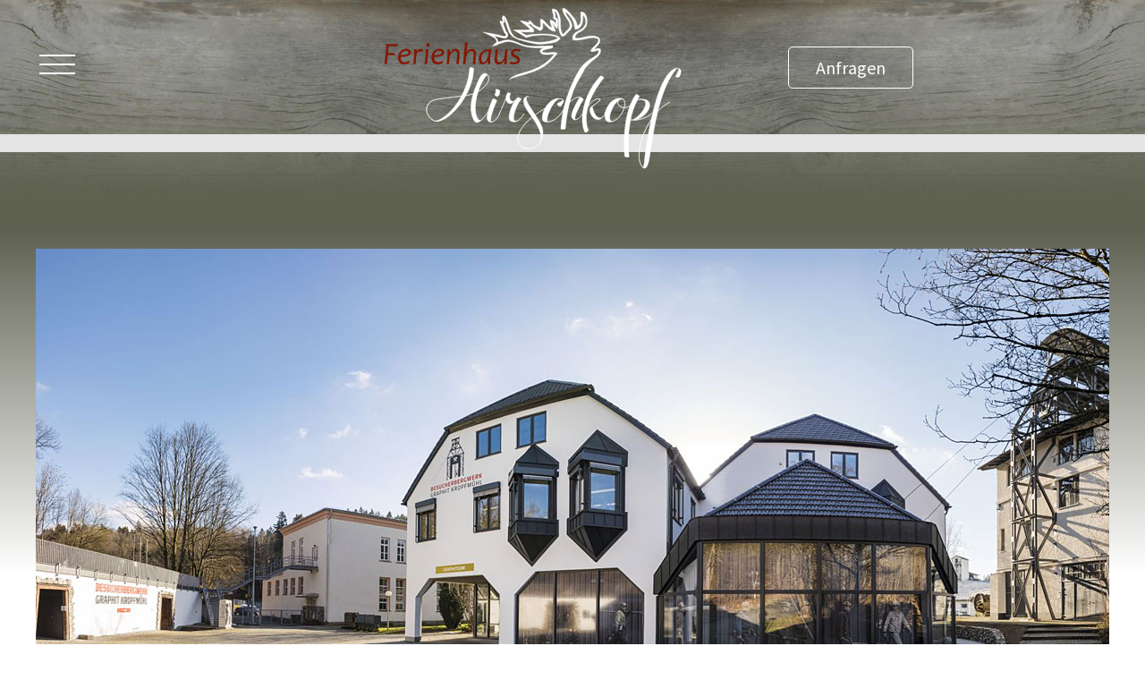

--- FILE ---
content_type: text/html; charset=UTF-8
request_url: https://www.ferienhaus-hirschkopf.de/freizeit.html?Thema=ausflugstipps/graphitbergwerk-kropfmuehle
body_size: 24222
content:
<!DOCTYPE HTML>
<html xmlns="http://www.w3.org/1999/xhtml">
  <head>
    <script type="text/javascript" src="/common/jquery/1.11.0.js"></script>
    <title>Bergbau im Bayer. Wald. Graphit Bergwerk Kropfmühl im Passauer Land - Niederbayern. Besucherbergwerk Kropfmühle im Bayerwald.</title>
    <meta http-equiv="Content-Type" content="text/html; charset=utf-8" />
    <link href="/format.css?t=6" rel="stylesheet" type="text/css" media="screen" />
    <meta name="google-site-verification" content="WlVm3xsjuaPthtWvp4UYkFFlarGmUDGHE8JZNjigk14" />
    <meta name="viewport" content="width=device-width, initial-scale=1.0" />
    <script type="text/javascript" src="/scripts.js?t=3"></script>
    <meta name="description" content="Hier finden Sie alles &#xFC;ber Wandertouren im Bayerischen Wald, Winterurlaub im Bayerischen Wald, Nationalpark Bayerischer Wald, Dreifl&#xFC;ssestadt Passau, Langlaufen, Skifahren, wandern" />
    <meta name="keywords" content="Wandertouren, Bayerischen Wald, Winterurlaub, Bayerischen Wald, Nationalpark Bayerischer Wald, Dreifl&#xFC;ssestadt Passau, Langlauf, Skifahren, wandern, Ausflugsziele, Sehensw&#xFC;rdigkeiten" />
    <link href="/common/css/tomtom/v-6.16.0.css" rel="stylesheet" type="text/css" media="screen" />
    <link href="/common/css/tomtom/tomtom.css" rel="stylesheet" type="text/css" media="screen" />
    <script src="/common/tomtom/maps-web-min.js" type="text/javascript"></script>
    <script type="text/javascript" src="/common/slimbox/slimbox2.js"></script>
    <link href="/common/slimbox/slimbox2.css" rel="stylesheet" type="text/css" media="screen" />
  </head>
  <body class="freizeit">
    <div id="background">
      <div id="container">
        <div id="header" class="content-width">
          <div id="logo">
            <div class="wrapper">
<!-- <img src="/bilder/logo.png" alt="Ferienhaus Hirschkopf in Finsterau, Bayerischer Wald"/> -->
              <a href="/">
                <svg xmlns="http://www.w3.org/2000/svg" class="logo" version="1.1" viewBox="0 0 320 180" xml:space="preserve">
                  <g class="hirschkopf">
                    <path d="m151.13 74.082c9.5798-2.8639 20.443-6.1133 30.618-18.792-0.87998-0.0077-2.1813 0.0984-3.5999 0.21466-4.1199 0.33692-9.0891 0.74372-10.578-1.8672-0.95064-1.41-0.48532-2.5099 0.77865-3.3932 0.81598-0.57078 2.0293-1.0134 3.3532-1.3796-9.2784 0.26813-17.844 0.0848-25.514-3.2307-9.9662-4.3076-13.012-3.3759-17.629-1.9645-1.0177 0.31146-2.1077 0.64478-3.3207 0.94891l-3.4816 1.8369c-0.31413 0.1928-0.72092-0.14106-1.1073 0.03387l-2.3245 0.37972 2.4979-2.0521c0.40519-0.25359 0.71505-0.51759 0.94211-0.78798 0.47612-0.56612 1.0828-1.2552 0.90838-1.9-0.21039-0.77545-0.59692-1.7718-1.3385-2.5707-1.5604-1.6797-4.5526-2.949-6.266-3.777l-6.0364-2.9146 6.605 1.136c6.6462 1.1426 7.5535 1.3693 13.994 2.9639l0.32813 0.08133c0.23226 0.02 1.1641 0.084 1.8338-0.196 0.44265-0.18533 0.73385-0.65998 0.26039-1.792l-0.13226-0.31599c-0.0729-0.17466-0.112-0.28666-0.136-0.35866-0.18946-0.08266-0.44212-0.23199-0.78118-0.51599l-0.19013-0.16-0.0864-0.22799-3.6124-8.8838c-0.31919-0.06533-0.34426-0.88931-0.52185-1.2506l-0.40519-1.0146 0.0281-0.99598c0.45466-0.31599 1.589 0.59465 1.6281 0.56532 0.1588-0.172 1.2494 0.55332 1.4224 0.44666-0.80371-2.7893-1.1598-4.4492-0.32506-5.6225l0.13333-0.18933 0.68545-0.56265 0.78691 0.48666c2.0989 2.3706 3.3166 6.1585 4.4947 9.8251 0.79278 2.4679 1.5688 4.8799 2.5515 6.6452 2.9211 5.2412 5.1224 5.7984 10.986 7.2812l1.5026 0.38492c2.9586 0.76038 7.0505 1.6448 11.085 2.1666 2.9786 0.38546 5.9252 0.57239 8.3451 0.36039 2.1679-0.19013 7.0518-0.81038 10.957-1.9968 1.884-0.57185 4.2092-1.7188 5.1265-2.5151-1.9066-1.4213-7.6585-2.5453-12.588-2.8053-8.0451-0.42532-16.704 1.3026-19.701 2.3453l-0.41733 0.14533-0.37999-0.22933-9.5384-5.7852-2.9906-1.8133 3.4919 0.068c1.6053 0.03067 14.046 0.37466 13.402-0.56665-1.3706-2.0093-5.3959-5.0532-7.6305-6.6958l-2.5133-1.8493 3.1146 0.14666c0.71865 0.03467 1.7253 0.34666 2.8013 0.67998 1.3973 0.43199 2.9346 0.90798 3.5146 0.72932 0.0413-0.01333-0.096-0.06933-0.16933-0.30666l-0.48798-1.5746 1.6026 0.37866c0.35999 0.08533 0.89731 0.70798 1.588 1.5133 0.98131 1.144 2.3826 2.7773 2.4426 2.7879l0.16399 0.03067 0.13867 0.08 5.0105 2.3533c1.4226-1.32 1.7386-1.0293 1.2226-4.0839l-0.0107-0.06133v-0.09067l-0.0253-3.3146-9e-3 -1.1906 1.1613 0.26799c1.36 0.31466 2.8039 1.9466 4.5106 3.8746 1.9253 2.1773 3.4772 3.6812 5.9692 4.7692-0.38132-1.3453-0.56931-2.4386-1.204-3.8772-0.33465-0.75598-0.37599-1.1853-0.61331-2.7786l-0.19733-1.3426 1.328 0.28266c2.6173 0.55865 3.3719 1.8733 4.3186 3.5252 0.12267 0.21333 0.248 0.43332 0.38399 0.65732 0.0253-0.27199 0.0507-0.55199 0.0707-0.83065 0.0853-1.152 0.112-2.2906-0.0227-2.9933-0.18799-0.97331-0.58132-1.0653-0.93197-1.1466-0.53466-0.124-1.0333-0.23999-1.4653-0.85064l-0.21333-0.30266 0.044-0.35466c0.30799-2.4813 0.0387-3.2253-0.31199-4.1972-0.31733-0.87731-0.69198-1.9106-0.87598-4.0266l-0.0947-1.084 1.0866 0.061332c3.4959 0.19866 4.3506 2.0413 5.6212 4.7799l0.10933 0.23599c1.552 3.3372 1.5973 6.8518 1.6413 10.296 0.048 3.7999 0.0947 7.5078 2.3359 10.516 1.0733-0.34132 1.412-0.74532 1.9906-1.4386 0.54132-0.64798 1.252-1.4973 2.6533-2.6746 4.9759-4.1759 2.1413-8.2838-0.75998-12.489-1.944-2.8173-3.9146-5.6759-4.0439-8.8091l-0.0427-1.02 1.0213 0.041332c2.9426 0.12 7.4572 5.9025 9.5158 8.4625 2.5426 3.0013 3.6466 4.6266 4.5292 9.2024 4.1786-1.0906 3.8359-5.9985 3.5492-10.15-0.0893-1.284-0.164-2.3613-0.0787-3.1039l0.0987-0.86531 0.86797 0.03067c0.1 4e-3 0.19733 0.0093 0.28666 0.01867h4e-3c1.964 0.204 3.3612 1.7386 4.2292 3.7826 0.79465 1.8693 1.1533 4.2012 1.0866 6.2412-0.0107 0.32932-0.032 0.64798-0.0627 0.94664-0.58666 5.6399-4.3212 7.7171-7.7451 9.6198-2.7253 1.5133-4.5279 2.6693-4.4106 5.9681 2.8493 0.57652 5.5492 0.0432 9.0104-0.73758 5.2972-1.1933 10.75-2.4239 15.38 0.66212l0.22799 0.15146 0.11066 0.24693c1.8413 4.0676-1.3586 7.1529-4.0759 9.7711-0.66932 0.64532-1.3053 1.2584-1.788 1.8161 0.37466-0.11306 0.78665-0.25466 1.2066-0.39999 1.8786-0.64945 3.9052-1.3494 5.4385-0.34106l0.37732 0.24786 0.0427 0.44999c0.24266 2.489-0.56799 4.4067-1.8266 5.9332-2.6906 3.2645-4.1359 3.0926-8.2531 7.0493-5.4372 5.3405-5.3825 5.6723-6.9598 8.0853-1.1933 2.3718-3.9159 7.2649-6.2998 11.003l-3.6279-1.2c1.7546-2.8874 3.3599-6.0577 4.6852-8.4457 1.5026-2.953 2.5813-5.5821 8.3505-10.128 2.2973-1.8098 3.6692-2.6369 6.2598-4.1988l0.63998-0.38586c1.3013-0.78545 2.7319-1.7374 3.7506-2.9745 0.87464-1.0614 1.4693-2.3671 1.4386-4.0196-0.83465-0.18226-2.16 0.27546-3.4026 0.70465-1.44 0.49785-2.7946 0.96558-3.8666 0.61305l-0.84665-0.27813 0.23066-0.86251c0.35866-1.3422 1.6813-2.6161 3.1439-4.0259 2.2106-2.1307 5.2652-4.9181 4.2266-7.679-3.9266-2.4437-9.3371-1.0401-14.149 0.0448-3.9559 0.89158-7.8251 1.764-11.252 0.79371l-0.59998-0.16986-0.0787-0.61972c-0.64132-5.0285 2.8133-6.5712 6.0585-8.3751s6.7052-3.7906 7.1892-8.4531c0.24-2.3519-0.57198-6.2332-2.8906-7.4491 0.21999 5.7745-0.45999 13.612-6.9998 14.228l-0.81998 0.05466-0.16532-0.80665c-1.1506-4.7012-0.69199-5.2199-3.3426-10.236-1.9546-2.4306-4.0212-5.4759-6.5932-6.9705 0.53866 2.1439 1.052 3.3279 2.5279 5.4665 3.3946 4.9212 6.9985 9.7264 0.70798 15.006-1.2706 1.068-1.9213 1.8466-2.4173 2.4399-0.92931 1.1133-1.412 1.6893-3.5666 2.2146l-0.56398 0.13866-0.37599-0.44399c-3.0399-3.5999-3.0946-7.8331-3.1493-12.176-0.0413-3.2399-0.084-6.5452-1.472-9.5291l-0.10933-0.23599c-0.80398-1.7333-1.3946-3.0053-2.8706-3.4866 0.17333 1.096 0.40933 1.7493 0.61732 2.3239 0.41066 1.1333 0.72932 2.0173 0.48132 4.4826l0.116 0.02667c0.91598 0.21333 1.944 0.45066 2.3626 2.6306 0.17066 0.88931 0.14799 2.1946 0.0533 3.4812-0.092 1.24-0.25199 2.4826-0.36533 3.2853l-0.27466 1.9493-1.3453-1.4333c-0.95331-1.016-1.5013-1.9693-1.9906-2.8239-0.46266-0.80665-0.86265-1.504-1.5733-2.0013 0.0827 0.23599 0.172 0.43999 0.276 0.67465 0.18399 0.41866 0.40799 0.92664 0.71331 1.8386l1.7146 4.9305 0.50665 1.456-1.5253-0.212c-3.7959-0.52932-6.9398-4.0799-9.4838-6.9545-0.88531-0.99998-1.516-1.0453-2.1853-1.6546l-0.16133 0.67332c0.84532 5.0585 0.18933 5.8225-1.0586 6.5265-0.23599 0.13333-0.43332 0.27733-0.63865 0.50799l-0.85864 0.34799-0.66398-0.38666-5.8292-3.3852 7e-3 -0.01067c-0.76798-0.43999-2.0653-1.928-3.0679-3.0946-0.19466 0.15733-0.43599 0.27733-0.71865 0.36532-0.62665 0.19333-1.4626 0.108-2.3653-0.09466l4.7212 3.4746 0.184 0.13466 0.104 0.212c0.46132 0.41466 1.06 1.4786 1.148 1.608 0.50265 0.73598 0.20666 1.9466 0.064 2.6359l-1.112-0.02267-12.522-0.24399 6.1825 3.7492c3.5386-1.0373 12.766-1.864 20.675-1.448 5.9878 0.31732 11.31 1.376 13.145 3.6346l0.83865 0.76692c-1.272 1.3505-1.68 2.7531-5.4945 3.9119-4.0839 1.2401-10.384 1.7093-12.61 1.9041-5.9638 0.61878-12.04-1.0978-18.732-2.8166-5.2439-1.7036-11.705-2.9733-14.996-8.3435-1.0733-1.9266-1.8776-4.4266-2.6989-6.9838-0.94371-2.9359-1.914-5.9545-3.2942-8.0718-0.12653 0.47999-0.0973 1.1226 0.21986 2.2293 0.35932-0.01067 0.38892 0.20533 0.19519 0.58665 0.10573 0.08933 0.1828 0.20399 0.23493 0.33599h-1e-3c0.0735 0.18533 0.0833 0.35866 0.0475 0.51732l0.126 0.35732-0.68172 0.36399c-0.062 0.04133-0.1256 0.08266-0.19119 0.11866-0.20107 0.112-0.44266 0.15466-0.67705 0.15066l-0.25253 0.09867 3.4284 9.0344c0.0719 0.05467 0.086 0.05733 0.0948 0.05867 0.2532 0.048 0.41359 0.07733 0.66772 0.37732 0.15933 0.18933 0.25159 0.41066 0.49839 1.0013l0.1324 0.31732c1.0478 2.5026 0.0619 3.6959-1.2792 4.2572-1.1333 0.47412-2.5171 0.35386-2.7499 0.33346v-5.34e-4l-0.0177-0.0015-0.0745-0.0057-0.0807-0.0204-0.41306-0.102c-4.4426-1.1006-6.2212-1.542-9.1356-2.0939 0.71345 0.56265 1.3921 1.1693 1.9786 1.8013 0.93691 1.0088 1.6566 2.0962 1.9541 3.1942 0.12493 0.46239 0.17867 0.92238 0.14733 1.3749l0.3344-0.17653 0.10106-0.05373 0.11306-0.0276c1.2604-0.31186 2.3363-0.64158 3.339-0.94784 5.0113-1.5328 8.2613-1.8525 18.864 2.7297 8.4998 3.6743 18.456 2.6238 29.255 2.2322 0.98398-0.03547 1.968-0.07187 3.0386-0.1068l0.60532-0.01973 0.268 0.54319c0.36665 0.74212 0.064 1.2812-0.74265 1.6806-0.68932 0.34172-2.024 0.62038-3.5706 0.94171-2.2866 0.47599-5.0732 1.0562-6.3038 1.9177-0.34799 0.24319-0.49199 0.51972-0.27066 0.83584l0.0427 0.05947 9e-3 0.0176c0.88397 1.5704 5.2092 1.2161 8.7944 0.92238 2.6746-0.21866 4.9945-0.40826 5.9718 0.34532l0.74265 0.57399-0.56932 0.74425c-10.805 14.125-22.341 17.574-32.478 20.605-5.0905 1.5218-12.07 2.777-16.089 5.4081 3.5614-4.1576 10.477-5.6999 15.55-7.217"></path>
                    <path d="m99.266 70.056c-0.10266-0.22813-0.33079-0.42199-0.69585-0.59332-0.37652-0.1708-0.78691-0.28479-1.2661-0.35306-0.46719-0.0688-0.91251-0.0688-1.3229 0.01147-0.41039 0.0796-0.70678 0.25053-0.88958 0.52439-0.21666 3.5354-0.69585 6.9577-1.4484 10.254-0.75318 3.2962-1.7114 6.467-2.8974 9.5122-1.1749 3.0343-2.5093 5.9427-4.0035 8.703-2.3035 0.28533-4.642 0.55932-7.0144 0.80985-2.3729 0.25106-4.6993 0.50212-6.9692 0.75265-2.2697 0.25093-4.403 0.51346-6.3988 0.78745-1.9849 0.27346-3.7411 0.57025-5.2696 0.88958-1.5396 0.31919-2.749 0.67291-3.6386 1.0718-1.9046 0.92384-3.365 2.0077-4.3915 3.2624-1.0265 1.2432-1.6874 2.5661-1.9729 3.9806-0.28493 1.414-0.28493 2.8286 0.02293 4.2431 0.29639 1.4256 0.82078 2.7713 1.574 4.0374 0.75251 1.2662 1.665 2.3838 2.7145 3.3536 1.0604 0.95824 2.201 1.6994 3.4218 2.201 1.5166 0.60465 3.2849 0.65052 5.3264 0.14893 2.0417-0.49065 4.2322-1.4833 6.5812-2.9431 2.3385-1.46 4.7223-3.3307 7.1518-5.6119 2.4297-2.2813 4.7905-4.9046 7.0717-7.8587 2.2813-2.9655 4.3916-6.1821 6.3077-9.6722 1.403-0.23959 2.7374-0.47906 3.9915-0.74105 1.2438-0.25106 2.4067-0.52505 3.4676-0.83331-0.69572 2.2817-1.2546 4.5972-1.665 6.9466-0.42239 2.3494-0.63905 4.6879-0.65052 7.015-0.01147 2.3265 0.22813 4.5962 0.75318 6.8086 0.51292 2.213 1.3572 4.3228 2.5207 6.3305 0.55825 0.95838 1.1858 1.5625 1.8817 1.8136 0.70732 0.26253 1.4489 0.2396 2.2469-0.0459 0.78745-0.28479 1.5973-0.74105 2.4181-1.391 0.82131-0.65052 1.6313-1.3917 2.4182-2.224 0.92398-0.99264 1.8478-2.1218 2.7942-3.3994 0.93544-1.2656 1.8937-2.6917 2.8865-4.266l-0.13759-0.0683c-0.96918 1.5854-1.95 3.0229-2.9197 4.3228-0.98077 1.289-1.8708 2.3494-2.6687 3.1707-0.79891 0.83278-1.426 1.3464-1.8708 1.5401-0.52506 0.25106-1.0265 0.33066-1.5057 0.21666s-0.84425-0.29639-1.0948-0.55879c-0.93545-1.0724-1.677-2.5209-2.224-4.3572-0.55932-1.825-0.87851-3.9807-0.97024-6.4446-0.10213-2.475 0.0803-5.2004 0.53639-8.1889 0.45625-2.9885 1.2318-6.1706 2.3157-9.5471 1.0948-0.70732 2.2014-1.4942 3.3301-2.3838 1.1292-0.87811 2.2015-1.825 3.2056-2.8401 1.015-1.015 1.8926-2.0646 2.6343-3.1598 0.74158-1.0833 1.2776-2.1895 1.5969-3.3078 0.31919-1.1062 0.36505-2.2125 0.11399-3.2958-0.22812-0.75305-0.55878-1.426-1.015-2.0306-0.44479-0.60412-0.98077-1.0604-1.6084-1.3688-0.61558-0.30773-1.2885-0.41039-2.0186-0.28493-0.72972 0.1256-1.4828 0.53599-2.2698 1.2433-0.77545 0.70718-1.5516 1.7677-2.327 3.1937-0.71824 1.4598-1.4713 3.0567-2.2469 4.7905-0.78692 1.7222-1.5624 3.5472-2.3155 5.4748-0.76399 1.939-1.4484 3.9468-2.0754 6.0222-1.0609 0.36506-2.2245 0.67345-3.4676 0.92398-1.2546 0.25093-2.589 0.48999-3.992 0.71865 1.54-2.7603 2.8858-5.6232 4.0374-8.5889 1.1521-2.9541 2.0645-5.9993 2.7379-9.1247 0.67292-3.1365 1.0604-6.3301 1.163-9.5924zm-41.13 52.764c-1.6994-1.0146-3.091-2.2125-4.1858-3.5927-1.0953-1.3801-1.8594-2.8399-2.2927-4.3915-0.43372-1.5396-0.51345-3.0791-0.25093-4.5963 0.27333-1.5286 0.91238-2.9426 1.9276-4.2431 1.0265-1.3005 2.441-2.4067 4.2546-3.2963 0.86664-0.36506 2.053-0.70718 3.5472-1.0036 1.5052-0.30825 3.2505-0.59318 5.2124-0.86717 1.9734-0.262 4.0832-0.52439 6.3416-0.78692 2.2587-0.26199 4.5738-0.53598 6.9576-0.80984 2.3729-0.28493 4.7108-0.58185 7.0264-0.91251-1.5629 2.8286-3.2281 5.4748-4.9961 7.9159-1.7792 2.4406-3.5927 4.6535-5.4405 6.6384-1.8473 1.9729-3.6728 3.7072-5.4749 5.1665-1.7905 1.4598-3.5014 2.6354-5.0983 3.5015-1.6082 0.87864-3.0567 1.4374-4.3458 1.6656-1.289 0.22812-2.3494 0.10253-3.1822-0.38799zm51.463-42.224c1.0609-1.6885 1.9396-2.829 2.6467-3.4103 0.70678-0.57025 1.2546-0.51345 1.665 0.19373 0.55892 1.0833 0.76412 2.2239 0.61625 3.3875-0.14906 1.1749-0.55945 2.3614-1.2438 3.5358-0.67279 1.175-1.528 2.3265-2.5546 3.4332-1.015 1.1062-2.1328 2.1327-3.3191 3.0797-1.198 0.95824-2.3838 1.7906-3.5588 2.5093 1.3688-4.1062 3.2848-8.3487 5.7484-12.729"></path>
                    <path d="m118.84 100.92c-0.15946 0.35306-0.43279 0.95771-0.79798 1.802-0.36506 0.85518-0.78691 1.8704-1.2546 3.0567-0.47919 1.1865-0.95825 2.4641-1.4369 3.8322-0.47972 1.3693-0.91304 2.7489-1.3005 4.1406-0.39946 1.3916-0.69585 2.7145-0.90105 3.9692-0.20572 1.2661-0.26252 2.3727-0.18279 3.342 0.0801 0.96918 0.35359 1.7109 0.80985 2.2354 0.67345 0.77545 1.4146 1.2432 2.2354 1.3916 0.81038 0.14839 1.6656 0.0688 2.5322-0.262 0.86664-0.33119 1.7114-0.83278 2.5322-1.5057 0.83278-0.67345 1.5854-1.4489 2.2584-2.327 0.68425-0.87811 1.2437-1.791 1.6765-2.7259 0.44479-0.94691 0.70731-1.848 0.80984-2.7146l-0.13639-0.0687c-0.0797 0.71865-0.29693 1.4948-0.66199 2.3155-0.36465 0.83225-0.83277 1.6421-1.4032 2.4526-0.55825 0.79785-1.1858 1.5394-1.8588 2.2009-0.68439 0.66198-1.3688 1.1865-2.0754 1.5854-0.69585 0.39945-1.3693 0.60465-2.0078 0.61611-0.23959 0-0.44478-0.0459-0.59318-0.14839-0.15986-0.0912-0.26199-0.22813-0.29639-0.39946-0.19426-0.49012-0.24013-1.2089-0.13693-2.1552 0.10253-0.94691 0.29626-2.0302 0.60465-3.251 0.30772-1.2317 0.67292-2.5094 1.1062-3.8551 0.42239-1.3458 0.87811-2.6578 1.3572-3.9578 0.47919-1.289 0.93545-2.4754 1.3802-3.5472 0.44478-1.0724 0.82131-1.962 1.1521-2.6578 0.33066-0.68438 0.55879-1.1062 0.69572-1.2432 0.0459-0.0912-0.0572-0.26252-0.2968-0.50212-0.23906-0.23959-0.57038-0.50145-0.98077-0.76398-0.42239-0.26252-0.87811-0.49065-1.3801-0.66145-0.49012-0.17133-0.98078-0.23959-1.4489-0.19373zm3.0114-9.5128c0 0.21666-0.0109 0.53599-0.0344 0.96971-0.0224 0.43292-0.0683 0.92344-0.12506 1.46-0.0687 0.53585-0.15986 1.0718-0.27386 1.6082-0.11413 0.53599-0.27346 1.015-0.45625 1.437-0.0683 0.1708 0 0.36506 0.22812 0.58172 0.22813 0.21666 0.51292 0.41039 0.87811 0.59319 0.35413 0.18226 0.70719 0.30786 1.038 0.38746 0.34212 0.0912 0.58172 0.0912 0.73011 0.01147 0.29693-0.14786 0.60426-0.43332 0.90105-0.85518 0.30786-0.41092 0.57025-0.92398 0.79838-1.5286 0.21666-0.59318 0.35372-1.2317 0.39945-1.9046 0.0453-0.68438-0.0343-1.3458-0.25092-2.0077-0.0688-0.13653-0.29693-0.28493-0.68439-0.43332-0.38799-0.14853-0.82131-0.27399-1.312-0.37612-0.47919-0.10306-0.90105-0.15986-1.2656-0.15986-0.36506-0.01147-0.54799 0.06826-0.57079 0.21666"></path>
                    <path d="m143.48 100.24c-0.17066 0.23959-0.35332 0.47919-0.55865 0.72971-0.19333 0.2624-0.39866 0.53639-0.60398 0.84425-0.73065 0.75251-1.392 1.2541-1.996 1.4942-0.61599 0.23946-1.1522 0.29626-1.6429 0.17079-0.47865-0.11413-0.90104-0.35359-1.2546-0.69585-0.34213-0.34159-0.62705-0.71824-0.84425-1.1406-0.21613-0.41039-0.35306-0.78692-0.42185-1.129-0.1708-0.70732-0.22813-1.3688-0.14787-1.9614 0.0681-0.60465 0.19373-1.1297 0.38799-1.5745 0.19373-0.44479 0.38746-0.79838 0.58119-1.0494-0.0109-0.26253-0.15986-0.46772-0.42186-0.63852-0.27399-0.1708-0.59318-0.30786-0.96971-0.38799-0.37612-0.0912-0.73024-0.1256-1.0609-0.1256-0.33079 0-0.55892 0.0344-0.69585 0.1256-0.41039 0.66198-0.75212 1.3692-1.0152 2.1333-0.27332 0.76398-0.45612 1.5172-0.55825 2.2467-0.0344 0.10266-0.0688 0.23959-0.0917 0.39906-0.0337 0.17133-0.0457 0.35359-0.0457 0.55932-0.44479 1.1406-0.93491 2.3723-1.4822 3.7067-0.54746 1.3342-1.1062 2.6801-1.6766 4.0259-0.57025 1.3464-1.1181 2.6125-1.6202 3.7874-0.51306 1.1745-0.95785 2.1671-1.3338 2.9884-0.37652 0.82092-0.63905 1.3682-0.79891 1.6422l0.13693 0.13693c0.11413-0.22813 0.35372-0.74158 0.70732-1.5172 0.35359-0.77545 0.77544-1.7224 1.2885-2.863 0.50212-1.1405 1.0385-2.3722 1.6088-3.6951 0.57038-1.3234 1.1286-2.6578 1.6766-3.9927 0.54732-1.3229 1.0489-2.5775 1.4937-3.7404 0.0687 0.84371 0.27386 1.6421 0.60465 2.3838 0.34212 0.74105 0.78691 1.3457 1.3464 1.8249 0.57026 0.49012 1.2317 0.76412 1.9957 0.83225 0.75265 0.0797 1.5969-0.12547 2.5209-0.61559 0.92331-0.47972 1.9166-1.312 2.9766-2.5093-0.75198 1.1177-1.4933 2.3838-2.2119 3.7863-0.73039 1.4146-1.3922 2.8745-1.985 4.4031-0.59319 1.5281-1.0724 3.0227-1.4374 4.4822-0.35306 1.4718-0.53599 2.8291-0.54745 4.0718-0.0113 1.2437 0.20532 2.2817 0.65051 3.1254 0.44479 0.85572 1.1745 1.4146 2.1781 1.6885 1.3693 0.34172 2.6573 0.36519 3.8559 0.0683 1.1973-0.29693 2.3146-0.83278 3.3532-1.6082 1.0266-0.77558 1.984-1.7109 2.8626-2.7942 0.86664-1.0838 1.6653-2.236 2.3839-3.4676l-0.13733-0.20573c-0.28533 0.51346-0.66132 1.1068-1.1066 1.7796-0.44399 0.66198-0.95731 1.3344-1.528 2.0193-0.57065 0.67238-1.1746 1.3-1.8253 1.8702-0.66132 0.55892-1.3346 1.0037-2.0413 1.3229-0.69598 0.33079-1.4026 0.45626-2.1213 0.39946-0.77598-0.0911-1.3-0.53586-1.5626-1.3114-0.27333-0.77544-0.35332-1.7796-0.22799-3.0114 0.12533-1.2317 0.39865-2.589 0.80931-4.0603 0.41066-1.4833 0.91331-2.9661 1.5053-4.4598 0.58265-1.5057 1.2213-2.8973 1.8826-4.1978 0.66131-1.3114 1.312-2.3953 1.9386-3.2848 0.62799-0.88958 1.1866-1.4598 1.6773-1.7109-0.0227-0.23906-0.20533-0.49012-0.57066-0.75264-0.36532-0.2624-0.78664-0.49052-1.2773-0.70719-0.49065-0.20519-0.93464-0.36519-1.3226-0.46772-0.39999-0.10266-0.63865-0.1256-0.73065-0.05733l-0.54799 0.68492"></path>
                    <path d="m155.6 98.389c-0.11466-0.11413-0.31999-0.19386-0.61732-0.25106-0.29599-0.04587-0.63732-0.01147-1.0253 0.114-1.324 0.46772-2.2706 1.1177-2.8639 1.939-0.58132 0.83225-0.87732 1.7906-0.87732 2.8739 0 1.0953 0.216 2.2587 0.65065 3.4906 0.43199 1.2437 1.0026 2.4978 1.7213 3.7868 0.70664 1.2776 1.4826 2.5207 2.3159 3.741 0.84264 1.2204 1.664 2.3495 2.4746 3.3995l1.5053 2.1894c-3.7292 3.0458-6.7172 5.9656-8.9651 8.7712-2.2466 2.8061-3.8319 5.4519-4.7452 7.9159-0.91197 2.4634-1.22 4.6994-0.93464 6.718 0.28533 1.8474 0.88931 3.4104 1.8133 4.688 0.91198 1.2776 2.0426 2.2812 3.3879 2.9885 1.3453 0.71812 2.8053 1.152 4.3906 1.3 1.5746 0.14839 3.1719 0.0115 4.7799-0.39906 1.608-0.41039 3.1359-1.1061 4.5959-2.076 1.4493-0.96971 2.7146-2.2243 3.7986-3.7639 1.0946-1.5286 1.9053-3.3422 2.4293-5.4296 0.53599-2.0869 0.69598-4.4483 0.46799-7.0941-0.17066-1.4942-0.62665-3.1026-1.368-4.8363-0.73065-1.7333-1.6546-3.5359-2.7613-5.4061-1.1066-1.8824-2.3146-3.7755-3.6039-5.7031 1.6426-1.2322 3.3879-2.4525 5.2465-3.6504 1.848-1.1973 3.8212-2.3723 5.9079-3.5352l-0.136-0.13707c-4.1746 2.3953-7.8705 4.7906-11.086 7.1853-1.1186-1.6989-2.2133-3.364-3.2852-4.9843-1.072-1.6192-2.0533-3.1592-2.9199-4.6076-0.86664-1.449-1.5626-2.7833-2.076-3.9812-0.51332-1.2088-0.77598-2.2467-0.77598-3.1134 0-0.86664 0.32-1.5401 0.98131-1.9958 0.25066-0.13693 0.51332-0.19426 0.79865-0.1828 0.27333 0.01147 0.48932 0.08013 0.63865 0.1828zm12.113 45.236c-0.60532 1.5286-1.4373 2.8515-2.5093 3.9691-1.0733 1.1182-2.2933 2.0193-3.6612 2.7037-1.3693 0.68385-2.7959 1.152-4.2786 1.3796-1.4933 0.22866-2.9533 0.2172-4.3799-0.0339-1.436-0.25093-2.7479-0.75305-3.9466-1.517-1.1973-0.75265-2.2-1.7682-2.9879-3.0567-0.79731-1.2776-1.3-2.8406-1.5053-4.6764-0.19333-1.7682 0.15999-3.8328 1.072-6.1708 0.91198-2.3494 2.4746-4.916 4.6759-7.6878 2.2026-2.7713 5.1452-5.68 8.8291-8.7252 0.59332 0.83225 1.2653 1.8364 2.0306 2.9994 0.75198 1.1749 1.528 2.4639 2.3266 3.8556 0.78665 1.403 1.528 2.8515 2.224 4.3567 0.68398 1.5061 1.2653 3.0114 1.7226 4.5171 0.46666 1.4942 0.74131 2.9311 0.84398 4.3112 0.0907 1.3802-0.0573 2.6349-0.45599 3.7755"></path>
                    <path d="m187.76 108.72c0.41065-0.28479 0.82131-0.68425 1.232-1.2088 0.39865-0.52492 0.76398-1.0953 1.0946-1.7109 0.33066-0.61612 0.59332-1.1978 0.78665-1.7682 0.20533-0.55879 0.30799-1.026 0.30799-1.4025-0.0107-0.37652-0.20532-0.69585-0.57065-0.95838-0.37599-0.26252-0.85464-0.46772-1.436-0.63851-0.59332-0.15987-1.2213-0.274-1.8946-0.34266-0.66132-0.0797-1.3-0.11413-1.916-0.11413-0.51332 0-0.94665 0.012-1.3 0.0459-0.34133 0.0344-0.63865 0.0797-0.88931 0.13693-0.26266 0.0568-0.51332 0.13706-0.75332 0.22813-1.608 0.61625-3.0906 1.46-4.4252 2.5209-1.3453 1.0609-2.5319 2.2582-3.5812 3.604-1.0493 1.3458-1.94 2.7489-2.6813 4.2087-0.72932 1.4604-1.3 2.8974-1.6986 4.3234-0.39999 1.4141-0.61599 2.7374-0.65065 3.9463-0.0453 1.2088 0.10266 2.2467 0.44532 3.0905 0.25066 0.53652 0.60398 0.95837 1.0493 1.2438 0.44399 0.28479 0.96931 0.49052 1.5733 0.59319 0.59332 0.10253 1.2546 0.14786 1.9626 0.14786 1.528-0.0115 2.9999-0.28493 4.3906-0.80931 1.392-0.52506 2.7039-1.2093 3.9132-2.0765 1.22-0.85518 2.3373-1.7906 3.3412-2.8171 1.004-1.0152 1.8826-2.0188 2.6346-3.0223 0.74131-1.0037 1.3466-1.9166 1.8133-2.7261 0.45732-0.80985 0.75331-1.4489 0.87864-1.8937l-0.20533 0.0688c-0.29599 0.77545-0.78664 1.6994-1.4826 2.7598-0.69598 1.0609-1.5506 2.1671-2.5666 3.3078-1.0146 1.1405-2.1559 2.2129-3.3986 3.2171-1.2546 1.0036-2.5773 1.8244-3.9812 2.4749-1.4026 0.64999-2.8399 1.015-4.3106 1.1062-0.12533 0-0.28533-0.0229-0.46799-0.0912-0.19333-0.0687-0.36533-0.18279-0.52399-0.36505-0.14933-0.18227-0.22933-0.43333-0.23999-0.77545 0.0107-1.3917 0.22799-2.8859 0.63865-4.5056 0.42265-1.6084 0.99197-3.2395 1.7106-4.8931 0.70665-1.6537 1.5173-3.2395 2.4066-4.7447 0.88931-1.5172 1.8133-2.8745 2.7719-4.0608 0.95731-1.1974 1.8933-2.1442 2.8053-2.8401 0.90131-0.69585 1.7226-1.0494 2.4639-1.0604 0.25066 0 0.58132 0.0339 0.99198 0.0911 0.42265 0.0683 0.83331 0.16 1.244 0.27346 0.41065 0.11413 0.74131 0.25106 0.99197 0.41093 0.25066 0.15933 0.33066 0.33079 0.26266 0.52452-0.148 0.23959-0.43332 0.51292-0.85598 0.80984-0.41065 0.28493-0.90131 0.58172-1.448 0.87865-0.55865 0.29586-1.1066 0.58118-1.6426 0.85518-0.54798 0.27346-1.0266 0.51292-1.4253 0.71825-0.39999 0.21706-0.66265 0.37652-0.78799 0.49052 0.012 0.14853 0.13733 0.37652 0.37733 0.68438 0.25066 0.30839 0.55865 0.62758 0.92398 0.95838 0.36399 0.33065 0.74131 0.60411 1.128 0.82131 0.37732 0.21666 0.70798 0.29626 0.99331 0.26239v0.0224"></path>
                    <path d="m207.67 99.414c-0.23866 0.38746-0.66132 1.0718-1.2546 2.053-0.59198 0.98078-1.2653 2.1557-2.0186 3.513-0.75332 1.3686-1.4946 2.8062-2.224 4.3343-0.73065 1.5166-1.3573 3.0114-1.8826 4.4712-0.52398 1.4484-0.84264 2.7713-0.97997 3.9462-0.12533 1.175 0.0347 2.0876 0.48932 2.7605 0.55998 0.91238 1.2093 1.4937 1.952 1.7448 0.75198 0.26239 1.5386 0.25093 2.3826-0.0111 0.83331-0.26239 1.6653-0.70718 2.4986-1.3462 0.83198-0.62705 1.62-1.3802 2.3373-2.2354 0.73064-0.86664 1.3573-1.7677 1.8826-2.7145 0.52532-0.94691 0.90131-1.8708 1.1293-2.7603h-0.13733c-0.23866 1.0265-0.67198 2.053-1.288 3.091-0.62798 1.038-1.3573 1.9964-2.1786 2.8745-0.82131 0.86665-1.6546 1.574-2.4866 2.1104-0.84398 0.53546-1.5973 0.80932-2.2586 0.82078-0.24-0.0115-0.44533-0.0911-0.59332-0.25053-0.16-0.14892-0.26133-0.31972-0.29733-0.50198-0.11333-0.50212-0.056-1.2094 0.172-2.1213 0.21599-0.91305 0.55865-1.951 1.0146-3.1261 0.45599-1.1744 0.98131-2.3947 1.5746-3.6608 0.59331-1.2776 1.1973-2.5207 1.836-3.73 0.62798-1.2204 1.232-2.3379 1.8026-3.3531 0.57065-1.0036 1.072-1.8364 1.4826-2.4863 0.42266-0.63852 0.71865-1.038 0.87865-1.1636-0.14933-0.39945-0.39999-0.76398-0.76399-1.0833-0.36532-0.33119-0.77598-0.61612-1.2333-0.85571-0.45599-0.22813-0.89998-0.39892-1.3453-0.50199-0.43332-0.11413-0.80931-0.13653-1.1066-0.0912-0.66131 0.05733-1.4026 0.21666-2.2119 0.49065-0.82131 0.28479-1.6653 0.63905-2.5439 1.0604-0.87731 0.43385-1.7226 0.92437-2.5439 1.4489-0.80932 0.53599-1.5506 1.0833-2.212 1.6536 0.95731-3.5472 2.0066-6.8092 3.1359-9.7747 1.1293-2.977 2.3159-5.7488 3.5586-8.3149 1.232-2.5551 2.4866-4.9957 3.7759-7.2998 1.2893-2.3042 2.5666-4.5624 3.8319-6.7754-0.0107-0.15933-0.19333-0.35306-0.53599-0.55879-0.34265-0.21666-0.75198-0.41039-1.22-0.59318-0.46798-0.1824-0.88931-0.30786-1.2773-0.37612-0.38799-0.06867-0.62798-0.03387-0.73065 0.0912-3.0452 5.1327-5.7145 10.174-8.0065 15.125-2.3039 4.9499-4.2546 9.8998-5.8625 14.861-1.62 4.9728-2.9199 10.037-3.9012 15.205-0.98131 5.178-1.6653 10.55-2.076 16.128 0.20533 0.24013 0.52399 0.39946 0.96931 0.47919 0.44533 0.0912 0.92398 0.11413 1.4373 0.0803 0.51332-0.0235 0.98131-0.0917 1.392-0.19426 0.42132-0.10266 0.70664-0.22813 0.85464-0.36519 0.51465-5.4972 1.164-10.493 1.94-14.988 0.76398-4.5056 1.6533-8.6118 2.6453-12.319 0.50265-0.46719 1.1186-0.95784 1.8253-1.46 0.71865-0.51292 1.4826-0.99211 2.2933-1.4478 0.80932-0.45626 1.62-0.85571 2.4066-1.1865 0.78665-0.34212 1.4933-0.57025 2.144-0.70718 0.63865-0.13706 1.152-0.13706 1.528 0.01147"></path>
                    <path d="m227.71 121.93c0.75331-0.14839 1.4826-0.49012 2.1679-1.0145 0.69465-0.52505 1.3346-1.1756 1.916-1.951 0.58132-0.76412 1.084-1.5969 1.5053-2.4865 0.43332-0.87811 0.75332-1.7566 0.98131-2.6233l-0.0693-0.20533c-0.45466 1.4261-0.94531 2.6005-1.46 3.513-0.50132 0.91251-1.0026 1.6084-1.5053 2.0989-0.50132 0.49012-0.97998 0.80944-1.4133 0.95837-0.94798 0.27346-1.8373 0.262-2.6693-0.0349-0.83331-0.29639-1.5973-0.79784-2.2933-1.5166-0.69465-0.70731-1.3226-1.551-1.8706-2.5093-0.54665-0.96931-1.004-1.9844-1.368-3.0452-0.37732-1.0609-0.65065-2.0874-0.83331-3.0911-0.0907-0.37652-0.13733-0.68425-0.12533-0.91291 0.012-0.22759 0.08-0.42132 0.20533-0.59278 0.13733-0.17133 0.33066-0.35359 0.60398-0.54786 1.4493-1.003 2.7386-1.9385 3.8559-2.8057 1.1173-0.87811 1.9613-1.6421 2.5439-2.315 0.58132-0.66145 0.79732-1.1865 0.64932-1.563-0.16-0.37599-0.76398-0.55878-1.8466-0.56971-0.61599 0-1.3573 0.15932-2.2359 0.48998-0.87865 0.31933-1.8026 0.80998-2.7946 1.4714-0.99331 0.65039-1.9506 1.4713-2.8973 2.4525-0.94665 0.99225-1.7906 2.1442-2.5439 3.4556l-0.068 0.2052c0.74132-2.6234 1.6306-5.1556 2.6799-7.5962 1.0386-2.4405 2.1679-4.756 3.3772-6.9346 1.1973-2.1786 2.4053-4.1744 3.6146-6.0108 1.22-1.8365 2.3613-3.4447 3.4332-4.8479 1.0733-1.4025 1.996-2.5431 2.7719-3.4218 0.20533-0.22813 0.26266-0.46772 0.148-0.74158-0.11334-0.26199-0.33066-0.52452-0.63866-0.77558-0.30799-0.25093-0.66131-0.46719-1.0373-0.62705-0.38799-0.1708-0.75332-0.27386-1.084-0.29626-0.33065-0.02293-0.58131 0.06813-0.74131 0.25093-2.8173 2.9651-5.3039 6.1249-7.4705 9.444-2.168 3.3302-4.0159 6.741-5.5319 10.243-1.5173 3.49-2.7266 6.969-3.6052 10.436-0.87731 3.4562-1.4373 6.8093-1.688 10.049-0.25066 3.2395-0.18267 6.2733 0.20533 9.091 0.37599 2.8171 1.072 5.3379 2.0759 7.5389 0.16 0.35359 0.44533 0.52452 0.86665 0.52452 0.42265 0 0.86664-0.1136 1.3466-0.34173 0.46799-0.21666 0.85598-0.49065 1.152-0.82131 0.30799-0.31932 0.41066-0.63905 0.33066-0.93544-0.96931-2.6347-1.5973-5.2805-1.8706-7.9727-0.27333-2.6806-0.25199-5.3608 0.0453-8.0299 0.29733-2.6687 0.81065-5.2921 1.5506-7.8811 0.83331-1.517 1.7453-2.8061 2.7373-3.8556 0.9933-1.0489 1.9853-1.8932 2.9772-2.5322 0.99331-0.63851 1.916-1.1062 2.7719-1.4025 0.85597-0.28546 1.5626-0.42186 2.1226-0.42186 0.89998 0.0109 1.4133 0.1708 1.528 0.48999 0.12533 0.31932-0.0347 0.74171-0.49065 1.2777-0.44533 0.52492-1.0733 1.1176-1.8933 1.779-0.81065 0.66198-1.7 1.3234-2.6693 2.0193-0.96931 0.68439-1.916 1.3344-2.8399 1.962-0.43333 0.33065-0.84398 0.64998-1.1973 0.9577-0.36532 0.3084-0.65065 0.66146-0.86664 1.0494-0.21733 0.37612-0.332 0.85571-0.332 1.4146 0.0693 1.0489 0.26267 2.0983 0.58266 3.1478 0.31866 1.0489 0.76398 2.0302 1.312 2.9541 0.55866 0.92398 1.2306 1.7224 2.0066 2.3838 0.77598 0.67292 1.6546 1.1521 2.6466 1.4489 0.98131 0.29639 2.064 0.33079 3.2386 0.12506"></path>
                    <path d="m262.29 104.89c-1.4826 1.7333-2.9999 2.977-4.5279 3.7411-1.54 0.76399-3.0226 1.1292-4.4372 1.1177 0.42132-1.5625 0.60532-3.0114 0.54798-4.3458-0.0573-1.3344-0.38799-2.4521-1.004-3.3535-0.62665-0.90105-1.5626-1.4714-2.8399-1.7105-1.2666-0.23947-2.9093-0.0457-4.9159 0.58185-1.5626 0.48999-2.9999 1.2426-4.3012 2.2811-1.3 1.038-2.4399 2.2583-3.4319 3.6499-0.99197 1.3802-1.8146 2.8515-2.4639 4.3911-0.63865 1.5509-1.0946 3.0681-1.3573 4.5738-0.26266 1.4942-0.30799 2.8745-0.14799 4.1286 0.17066 1.2552 0.56932 2.2928 1.1973 3.1031 0.62665 0.82078 1.5053 1.3114 2.6346 1.4822 1.4253 0.15986 2.8279 0 4.1972-0.47866 1.38-0.47919 2.6813-1.2093 3.9239-2.1786 1.2426-0.95771 2.3839-2.0874 3.4212-3.3879 1.0386-1.2885 1.94-2.6573 2.7039-4.1056 0.76398-1.4604 1.3453-2.9087 1.768-4.3572 1.4133-0.012 2.8973-0.41092 4.4706-1.1864 1.5626-0.77558 3.1479-2.0532 4.7679-3.8098zm-18.272 17.657c-1.324 0.79838-2.3959 1.2088-3.2292 1.2317-0.84265 0.0229-1.4586-0.25052-1.8586-0.83278-0.39999-0.58172-0.61598-1.3796-0.65065-2.4062-0.0227-1.015 0.10266-2.179 0.39999-3.4675 0.29599-1.289 0.71865-2.6349 1.2666-4.038 0.55732-1.391 1.208-2.7598 1.972-4.0942 0.76531-1.3348 1.5973-2.5551 2.5093-3.6619 0.91331-1.1061 1.8706-2.0072 2.8746-2.7145-0.66132 0.76452-0.97997 1.5854-0.97997 2.4411 0.0107 0.85518 0.28399 1.6536 0.84264 2.4181 0.55999 0.76412 1.3346 1.3797 2.3266 1.8589 1.0053 0.47919 2.168 0.72958 3.4906 0.74158-0.43332 1.4942-1.06 3.0223-1.8706 4.551-0.80931 1.5396-1.8013 2.9994-2.9879 4.3802-1.1866 1.3681-2.5546 2.5775-4.1052 3.5926zm4.3106-20.599c1.1973-0.57026 2.1906-0.75319 2.9879-0.55932 0.79864 0.19426 1.392 0.67331 1.792 1.4604 0.38666 0.77545 0.57999 1.7677 0.56932 2.9541-0.0107 1.1973-0.21599 2.5093-0.62665 3.9463-1.3-0.0115-2.4413-0.26253-3.4332-0.75318-0.99331-0.49012-1.7573-1.1172-2.2933-1.8926-0.53599-0.76452-0.77598-1.5974-0.70665-2.4641 0.0573-0.86665 0.49065-1.6994 1.3-2.4863l0.41065-0.2052"></path>
                    <path d="m268.58 98.66c-0.14799-0.43332-0.37599-0.80931-0.69598-1.1286-0.31866-0.33119-0.67198-0.59372-1.048-0.80985-0.37733-0.20573-0.73065-0.34212-1.0506-0.41092-0.31866-0.06866-0.54666-0.0568-0.69599 0.02293-1.756 2.4406-3.2839 5.0983-4.5852 7.9842-1.3 2.8854-2.4066 5.9196-3.3186 9.1019-0.91198 3.1822-1.6546 6.4441-2.2239 9.7632-0.57066 3.3307-1.004 6.6498-1.3 9.9691-0.28533 3.3191-0.46799 6.5586-0.54799 9.7179-0.068 3.1594-0.0573 6.1593 0.0347 8.9988 0.10133 2.8519 0.23999 5.4524 0.44399 7.8362 0.17199 0.15989 0.46798 0.30781 0.91197 0.44478 0.43466 0.13697 0.90131 0.23958 1.4146 0.29687 0.51332 0.0682 0.97064 0.0568 1.3693-0.0229 0.39866-0.0682 0.64932-0.23958 0.75332-0.51301-0.28533-2.1109-0.49066-4.5515-0.62799-7.3462-0.14799-2.8057-0.18266-5.8394-0.10266-9.1132 0.068-3.2734 0.27466-6.6837 0.63865-10.242 0.35333-3.5472 0.88931-7.1176 1.5973-10.733 0.54799 0.18226 1.4026 0.28492 2.5666 0.31932 1.152 0.0224 2.5093-0.0688 4.0599-0.26252 1.552-0.2052 3.1932-0.57026 4.9279-1.0724 1.7453-0.50158 3.4679-1.2088 5.1665-2.0874 1.7106-0.88958 3.2959-1.9958 4.7679-3.3302v-0.34213c-1.312 1.1978-2.7266 2.2125-4.2319 3.0458-1.5053 0.84371-3.0333 1.5281-4.5732 2.064-1.552 0.52452-3.0346 0.92398-4.4599 1.1978-1.4146 0.26199-2.7039 0.42199-3.8439 0.46772 1.4026-0.27386 2.8519-0.76452 4.3559-1.5062 1.5066-0.72958 2.9546-1.6421 4.3466-2.7374 1.392-1.0948 2.6119-2.315 3.6612-3.6723 1.0613-1.3572 1.836-2.7833 2.3386-4.3004 0.50132-1.5052 0.62799-3.0447 0.35333-4.6191-0.19466-0.88958-0.58132-1.6198-1.152-2.213-0.58132-0.58119-1.2773-1.0374-2.088-1.3801-0.80931-0.33079-1.676-0.55839-2.5879-0.69532-0.91331-0.12559-1.7906-0.18226-2.6586-0.14853-0.86664 0.0229-1.6306 0.10267-2.3039 0.2396-0.67331 0.13706-1.1853 0.30786-1.528 0.50212 0.30799-0.54785 0.60398-1.0953 0.91198-1.6426 0.29732-0.54745 0.63865-1.0948 1.004-1.6428zm6.3652 6.0228c0.17066 1.0948 0.0107 2.3265-0.45733 3.6843-0.47865 1.3568-1.1746 2.7483-2.0866 4.1744-0.91198 1.414-1.9613 2.7718-3.1253 4.0488-1.152 1.2776-2.3506 2.3953-3.5586 3.342-1.2093 0.94638-2.3493 1.6313-3.4226 2.0526-1.06 0.41092-1.9613 0.46812-2.6799 0.14893 0.70665-3.4676 1.6306-6.8665 2.7613-10.22 1.128-3.3416 2.5199-6.5697 4.1506-9.6951 0.97064-0.39893 1.928-0.61559 2.8866-0.63852 0.94531-0.0115 1.824 0.11399 2.6346 0.37599 0.79864 0.27399 1.46 0.65052 1.9733 1.1297 0.52399 0.47852 0.83198 1.0036 0.92398 1.5968zm-15.33 17.657h-0.068 0.068"></path>
                    <path d="m299.71 104.14c-2.2813 1.1978-4.4359 2.5551-6.4438 4.0832-2.0186 1.5286-3.9239 3.2395-5.7372 5.1556 1.0386-4.2427 2.2013-8.3831 3.4906-12.432 1.288-4.0603 2.7146-7.9498 4.2879-11.668 1.5626-3.7182 3.2852-7.1973 5.1665-10.437 1.8826-3.2395 3.9239-6.1708 6.1478-8.7826 0.14933-0.13706 0.35466-0.21666 0.61732-0.23906 0.26133-0.0344 0.52399-0.02347 0.80932 0.0224 0.27332 0.0572 0.49065 0.12546 0.67331 0.22853 0.18133 0.10213 0.25066 0.2048 0.228 0.33026-0.068 0.41039-0.26266 1.0265-0.57066 1.8593-0.30799 0.83278-0.69598 1.7792-1.1866 2.8286-0.49066 1.0609-1.0493 2.1098-1.6653 3.1822 0.068 0.19373 0.26266 0.34226 0.59332 0.44479 0.33066 0.1032 0.71865 0.15986 1.1746 0.17133 0.44532 0.01147 0.87865-0.03427 1.2893-0.13693 0.42266-0.10266 0.74132-0.26199 0.97998-0.47919 0.37732-0.75252 0.67465-1.4713 0.89064-2.1442 0.21733-0.68438 0.37599-1.3114 0.47866-1.8932 0.20532-1.015 0.19466-1.8478-0.0333-2.4978-0.22799-0.66198-0.61598-1.1521-1.164-1.4948-0.53598-0.33079-1.1746-0.52452-1.9053-0.58132-0.71865-0.0572-1.4706 0.01093-2.2573 0.19373-0.78798 0.19386-1.5293 0.49065-2.2359 0.88958-1.688 1.0042-3.3079 2.4297-4.8479 4.266-1.54 1.8365-3.0106 4.0151-4.4146 6.5358-1.4026 2.5202-2.7253 5.3149-3.9799 8.3831-1.2546 3.0682-2.4413 6.3305-3.5479 9.7976-1.1066 3.4671-2.144 7.0493-3.1133 10.767-0.96931 3.7182-1.86 7.4821-2.6813 11.303-1.9733 2.8973-3.7292 5.9086-5.2572 9.0112-1.54 3.1134-2.8399 6.2274-3.9132 9.3643-1.06 3.1249-1.8813 6.1816-2.4626 9.1471-0.58266 2.9657-0.90132 5.7602-0.95865 8.3722-0.068 2.6234 0.13733 4.9728 0.60399 7.0489 0.47999 2.0874 1.232 3.8098 2.2706 5.1665 0.80931 1.0609 1.5506 1.6885 2.2359 1.8822 0.67198 0.19374 1.2893 0.0573 1.848-0.39895 0.54665-0.45677 1.0373-1.1291 1.4706-2.0078 0.42266-0.8781 0.79865-1.8478 1.1066-2.9197 0.31866-1.0724 0.57066-2.1218 0.77598-3.1483 0.19333-1.0375 0.34133-1.939 0.43333-2.7145 0.54665-3.5359 1.1066-7.2088 1.688-11.018 0.59199-3.8092 1.22-7.7107 1.8933-11.691 0.68398-3.9807 1.4253-7.9957 2.2346-12.044 0.82131-4.0375 1.7346-8.0639 2.7386-12.056 1.8133-1.9281 3.7292-3.6843 5.7705-5.2812 2.0306-1.5853 4.1866-2.9541 6.4785-4.0947zm-26.142 62.072c0 0.12552-0.0333 0.3651-0.08 0.74113-0.0573 0.37655-0.13733 0.79894-0.228 1.2776-0.10266 0.47916-0.21599 0.92446-0.34266 1.3458-0.12533 0.42238-0.26132 0.74165-0.40932 0.95831-0.14933 0.22812-0.29733 0.26249-0.44532 0.12552-1.232-1.1979-2.1453-2.8062-2.7493-4.813-0.60398-2.0078-0.91197-4.3119-0.93464-6.9124-0.012-2.601 0.23866-5.4067 0.77465-8.4066 0.53732-2.9879 1.324-6.0905 2.3733-9.2727s2.3266-6.3644 3.8546-9.5243c1.5293-3.1707 3.2732-6.2389 5.2359-9.1815-0.90131 4.1062-1.7333 8.1779-2.4759 12.216-0.75198 4.0259-1.4133 7.9383-1.9946 11.714-0.59332 3.7868-1.096 7.3456-1.5293 10.676-0.42132 3.3311-0.77598 6.3534-1.0493 9.0566"></path>
                  </g>
                  <g class="ferienhaus">
                    <path d="m21.474 44.973-0.33079 2.325c-2.5811-0.1224-5.5415-0.186-8.8743-0.186-0.0802 1.2688-0.28281 3.6531-0.60832 7.1566 2.3254 0 4.592-0.04213 6.8108-0.12813l-0.26146 2.2666c-2.1067-0.0848-4.3624-0.1224-6.7676-0.1224-0.42707 4.0692-0.68852 7.0821-0.77914 9.029h-2.7197c0.22917-1.4666 0.6828-5.0291 1.3598-10.688 0.38384-3.6635 0.59165-6.8848 0.62393-9.653h11.547"></path>
                    <path d="m35.005 53.42c0 1.4077-0.65105 2.4749-1.9521 3.2051-1.6536 0.93851-4.4795 1.4453-8.4695 1.5145 0 1.8776 0.32546 3.2374 0.97651 4.0859 0.65052 0.85251 1.7489 1.2744 3.2901 1.2744 1.5098 0 3.1578-0.52812 4.9389-1.5948l-0.38959 2.3146c-1.4078 1.0077-3.1463 1.5145-5.2212 1.5145-2.1223 0-3.6906-0.64012-4.6931-1.9145-1.0078-1.2745-1.5094-2.8906-1.5094-4.8479 0-2.8853 0.84331-5.1409 2.5229-6.7622 1.6854-1.6161 3.6212-2.427 5.8187-2.427 1.3333 0 2.4478 0.32026 3.3442 0.97078 0.89531 0.64532 1.3437 1.5364 1.3437 2.6666zm-2.4802 0.064c0-0.54945-0.25573-0.97598-0.76758-1.2744-0.51252-0.29333-1.1682-0.44279-1.9682-0.44279-1.136 0-2.1922 0.37292-3.1625 1.125-0.97598 0.75198-1.6109 1.8989-1.8989 3.451 3.1947-0.05893 5.3868-0.39999 6.5758-1.0136 0.81038-0.41612 1.2213-1.0297 1.2213-1.8453"></path>
                    <path d="m47.746 50.3-0.93904 2.4802c-0.73025-0.2084-1.4286-0.30986-2.0953-0.30986-2.3843 0-3.7124 1.227-3.9843 3.6852-0.38386 3.5624-0.66145 6.6134-0.82651 9.1571l-2.5494 0.15466c0.73065-5.3915 1.0932-9.0394 1.0932-10.933 0-1.0984-0.08027-2.4317-0.25053-3.9999l2.6453-0.39426c0.08013 0.85318 0.1224 1.6213 0.1224 2.2983h0.12293c1.253-1.6588 2.5921-2.4853 4.016-2.4853 0.75145 0 1.6322 0.1172 2.6453 0.34679"></path>
                    <path d="m53.105 50.172c0.01093 0.75212-0.07973 1.787-0.27706 3.1042-0.19226 1.3172-0.38959 2.9494-0.59745 4.8956-0.15986 1.4776-0.33066 3.8614-0.51719 7.141l-2.7202 0.15466c0.24013-1.6426 0.56559-4.0743 0.97078-7.2957 0.21879-2.0853 0.32559-4.0051 0.32559-5.7655 0-0.74052-0.01613-1.3437-0.05893-1.8129zm1.1254-4.6082c0 0.60305-0.19733 1.1202-0.59732 1.5473-0.39426 0.42612-0.89584 0.63958-1.4985 0.63958-0.94944 0-1.4186-0.50679-1.4186-1.5145 0-0.60265 0.19733-1.1145 0.59158-1.5308 0.39532-0.41612 0.89638-0.62438 1.499-0.62438 0.94944 0 1.4238 0.49105 1.4238 1.4828"></path>
                    <path d="m69.132 53.42c0 1.4077-0.65105 2.4749-1.9521 3.2051-1.6536 0.93851-4.48 1.4453-8.4695 1.5145 0 1.8776 0.32546 3.2374 0.97651 4.0859 0.64998 0.85251 1.7489 1.2744 3.2901 1.2744 1.5098 0 3.1577-0.52812 4.9389-1.5948l-0.38959 2.3146c-1.4078 1.0077-3.1463 1.5145-5.2212 1.5145-2.1223 0-3.6906-0.64012-4.6931-1.9145-1.0084-1.2745-1.5094-2.8906-1.5094-4.8479 0-2.8853 0.84278-5.1409 2.5229-6.7622 1.6854-1.6161 3.6212-2.427 5.8187-2.427 1.3333 0 2.4478 0.32026 3.3436 0.97078 0.89584 0.64532 1.3442 1.5364 1.3442 2.6666zm-2.4802 0.064c0-0.54945-0.25573-0.97598-0.76811-1.2744-0.51199-0.29333-1.1677-0.44279-1.9677-0.44279-1.1365 0-2.1922 0.37292-3.163 1.125-0.97544 0.75198-1.6104 1.8989-1.8984 3.451 3.1947-0.05893 5.3868-0.39999 6.5758-1.0136 0.81038-0.41612 1.2213-1.0297 1.2213-1.8453"></path>
                    <path d="m84.854 54.626c0 0.82131-0.1172 2.5015-0.35212 5.0296-0.23439 2.5333-0.35199 4.4212-0.35199 5.6581l-2.6401 0.15466c0-0.45826 0.14946-1.9301 0.45359-4.4212 0.30373-2.4906 0.45319-4.3728 0.45319-5.6529 0-1.2214-0.21826-2.0693-0.66145-2.539-0.44279-0.47452-1.1412-0.71465-2.0906-0.71465-1.1306 0-2.2234 0.74171-3.2693 2.2297-1.0504 1.4828-1.6588 3.1197-1.84 4.9119-0.2292 2.3358-0.40519 4.3467-0.52812 6.0316l-2.5489 0.15466c0.73012-5.3915 1.0932-9.0394 1.0932-10.933 0-1.0984-0.08026-2.4317-0.25053-3.9999l2.6453-0.39426c0.05827 0.91718 0.09053 2.1327 0.09053 3.6426h0.1276c1.3553-2.5333 3.2166-3.7972 5.5895-3.7972 2.7203 0 4.0802 1.5464 4.0802 4.6395"></path>
                    <path d="m101.65 54.626c0 0.82131-0.1172 2.5015-0.35213 5.0296-0.23439 2.5333-0.35145 4.4212-0.35145 5.6581l-2.6401 0.15466c0-0.45826 0.14946-1.9301 0.45306-4.4212 0.29839-2.4906 0.45372-4.3728 0.45372-5.6529 0-1.2214-0.22453-2.0693-0.66665-2.539-0.44332-0.47452-1.1365-0.71465-2.0859-0.71465-1.1354 0-2.2234 0.74171-3.2745 2.2297-1.0452 1.4828-1.6588 3.1197-1.8342 4.9119-0.22973 2.3358-0.40572 4.3467-0.52812 6.0316l-2.6135 0.15466c0.12813-0.95464 0.56559-4.8957 1.3125-11.813 0.43692-4.1656 0.65572-7.6055 0.65572-10.325l2.9702-0.15466c0 0.37346-0.09586 1.1682-0.28226 2.389-0.26666 1.803-0.51719 3.8458-0.74692 6.1228-0.05307 0.52292-0.14373 1.2213-0.26666 2.0962h0.12293c1.3546-2.5333 3.2213-3.7972 5.5941-3.7972 2.7203 0 4.0802 1.5464 4.0802 4.6395"></path>
                    <path d="m117.48 49.767c-0.94957 5.2905-1.4182 9.141-1.4182 11.547 0 1.0926 0.0901 2.3729 0.27706 3.8452l-2.6401 0.38906c-0.064-0.92811-0.0905-2.0906-0.0905-3.4827h-0.14439c-1.3222 2.4051-3.0661 3.6051-5.2316 3.6051-1.264 0-2.2238-0.50105-2.8853-1.5037-0.66145-1.0082-0.99171-2.3145-0.99171-3.9306 0-2.6026 0.91198-4.8692 2.7359-6.7998 1.8238-1.9256 4.4426-2.9067 7.8607-2.9494l0.68332-0.48546zm-2.8427 2.4854c-2.6453 0.05307-4.5754 0.77291-5.7914 2.165-1.2109 1.387-1.8188 3.2265-1.8188 5.5203 0 2.3727 0.79478 3.5623 2.3786 3.5623 1.1041 0 2.1172-0.79478 3.0453-2.3838 0.92811-1.5842 1.5041-3.0243 1.7276-4.3092 0.22439-1.2853 0.37345-2.8057 0.45878-4.5546"></path>
                    <path d="m134.05 50.156c-0.72558 5.7921-1.0932 9.6374-1.0932 11.531 0 1.0932 0.0853 2.2723 0.25052 3.5306l-2.6395 0.39479c-0.0641-0.91771-0.0912-2.1333-0.0912-3.6426h-0.12813c-1.3541 2.5333-3.2155 3.7972-5.5941 3.7972-2.7145 0-4.0743-1.5468-4.0743-4.6399 0-0.82145 0.11706-2.4958 0.35145-5.0187 0.22973-2.5171 0.34693-4.3999 0.34693-5.6368l2.7041-0.31519c0 0.44799-0.16039 1.9417-0.48545 4.4796-0.32026 2.5338-0.48012 4.4431-0.48012 5.7233 0 1.2208 0.21879 2.0634 0.66145 2.5385 0.44265 0.47439 1.141 0.71452 2.0853 0.71452 1.136 0 2.2291-0.74678 3.2744-2.2349 1.0453-1.4932 1.6588-3.1249 1.8349-4.906 0.25053-2.5442 0.37866-4.5442 0.37866-5.9998l2.6983-0.31519"></path>
                    <path d="m147.08 50.359-0.70398 2.2671c-1.04-0.38439-2.2399-0.57612-3.5892-0.57612-2.0213 0-3.0346 0.67718-3.0346 2.0318 0 0.48532 0.19199 0.89624 0.58132 1.2322 0.38399 0.33012 1.12 0.73012 2.2026 1.189 2.6453 1.1358 3.9679 2.5759 3.9679 4.3254 0 3.2103-2.0213 4.8155-6.0625 4.8155-1.6386 0-3.1474-0.14373-4.5343-0.42652l0.72024-2.2931c1.2317 0.45879 2.5759 0.68798 4.0314 0.68798 2.3466 0 3.5146-0.67185 3.5146-2.0156 0-0.93904-0.93864-1.8188-2.8106-2.6406-2.6661-1.1676-3.9994-2.6129-3.9994-4.3306 0-1.488 0.54425-2.6291 1.6426-3.4239 1.0928-0.78958 2.4314-1.1838 4.01-1.1838 1.712 0 3.0666 0.112 4.0639 0.34119"></path>
                  </g>
                </svg>
              </a>
            </div>
          </div>
          <div class="headerright">
            <a href="/anfrage.html" class="linkButton">Anfragen</a>
          </div>
          <div id="menubutton">
            <button>
              <svg xmlns="http://www.w3.org/2000/svg" id="svg-menubutton" version="1.1">
                <rect class="top"></rect>
                <rect class="middle cross1"></rect>
                <rect class="middle cross2"></rect>
                <rect class="bottom"></rect>
              </svg>
            </button>
          </div>
          <div id="navi">
            <ul>
              <li id="navi_2003">
                <a href="/" title="Ferienhaus Bayerischer Wald Ferienhaus Hirschkopf in Finsterau im Bayerischen Wald Urlaub am Nationalpark Bayerischer Wald">Home</a>
              </li>
              <li id="navi_2017">
                <a href="/ferienhaus.html" title="Ferienhaus mit Sauna am Nationalpark Bayerischer Wald Ferienhaus f&#xFC;r max. 6 Personen im Bayerwald">Ferienhaus</a>
              </li>
              <li id="navi_2018">
                <a href="/angebote.html" title="Angebote Ferienhaus Bayerischer Wald 7-Tages-Pauschale Ferienhaus Hirschkopf in Bayern">Angebote</a>
              </li>
              <li class="aktiv-li" id="navi_2019">
                <span>Freizeit</span>
              </li>
              <li id="navi_2020">
                <a href="/news.html" title="News Ferienhaus Hirschkopf in Finsterau am Nationalpark Bayerischer Wald Urlaub in Bayern">News</a>
              </li>
              <li id="navi_2021">
                <a href="/gaestebuch.html" title="G&#xE4;stebucheintr&#xE4;ge Ferienhaus Hirschkopf in Finsterau.">Gästebuch</a>
              </li>
              <li id="navi_2022">
                <a href="/anfahrt.html" title="Karte Bayerischer Wald - So finden Sie unser Ferienhaus Hirschkopf in Finsterau im Bayerischen Wald">Anfahrt</a>
              </li>
              <li id="navi_2023">
                <a href="/anfrage.html" title="Online-Anfrage an Ferienhaus Hirschkopf in Finsterau Bayerischer Wald">Anfrage</a>
              </li>
            </ul>
          </div>
        </div>
        <div id="bild" class="content-width">
          <p>
            <img src="/bilder/freizeit/freizeit-titelbild.jpg" style="width: 960px; height: 404px;" alt="Bayerischer Wald" />
          </p>
        </div>
        <div id="inhalte">
          <div id="secnavi">
            <div id="bisy" class="Gb content-width centered" style="margin-top: 25px;">
              <span class="linkButton">
                <a href="#" data-id="1">Wandern</a>
              </span>
              <span class="linkButton">
                <a href="#" data-id="2">Ausflugstipps</a>
              </span>
              <span class="linkButton">
                <a href="#" data-id="3">Aktivurlaub</a>
              </span>
              <span class="linkButton">
                <a href="#" data-id="4">Skigebiete</a>
              </span>
              <span class="linkButton">
                <a href="#" data-id="5">Golfen</a>
              </span>
              <span class="linkButton">
                <a href="#" data-id="6">Baden und Kur</a>
              </span>
              <span class="linkButton">
                <a href="#" data-id="7">Feste und Festivals</a>
              </span>
              <span class="linkButton">
                <a href="#" data-id="8">Radfahren</a>
              </span>
              <ul class="bisysubmenue" data-id="1">
                <li class="linkButton">
                  <a href="?Thema=wandern/arber">Arber</a>
                </li>
                <li class="linkButton">
                  <a href="?Thema=wandern/haidel">Haidel</a>
                </li>
                <li class="linkButton">
                  <a href="?Thema=wandern/lusen">Lusen</a>
                </li>
                <li class="linkButton">
                  <a href="?Thema=wandern/rachel">Rachel</a>
                </li>
                <li class="linkButton">
                  <a href="?Thema=wandern/goldsteig">Goldsteig</a>
                </li>
                <li class="linkButton">
                  <a href="?Thema=wandern/buchberger-leite">Buchberger Leite</a>
                </li>
                <li class="linkButton">
                  <a href="?Thema=wandern/triftsteig-fuersteneck">Triftsteig Fürsteneck</a>
                </li>
                <li class="linkButton">
                  <a href="?Thema=wandern/baierweg">Baierweg</a>
                </li>
                <li class="linkButton">
                  <a href="?Thema=wandern/steinklamm">Steinklamm Spiegelau</a>
                </li>
                <li class="linkButton">
                  <a href="?Thema=wandern/kaitersberg">Kaitersberg</a>
                </li>
                <li class="linkButton">
                  <a href="?Thema=wandern/muehlenweg-roehrnbach">Mühlenweg Röhrnbach</a>
                </li>
                <li class="linkButton">
                  <a href="?Thema=wandern/panduren-steig">Pandurensteig</a>
                </li>
                <li class="linkButton">
                  <a href="?Thema=wandern/die-goldenen-steige">Goldener Steig</a>
                </li>
                <li class="linkButton">
                  <a href="?Thema=wandern/glaeserner-steig">Gläserner Steig</a>
                </li>
                <li class="linkButton">
                  <a href="?Thema=wandern/hirschenstein">Hirschenstein</a>
                </li>
                <li class="linkButton">
                  <a href="?Thema=wandern/osser">Osser</a>
                </li>
                <li class="linkButton">
                  <a href="?Thema=wandern/boehmweg">Böhmweg</a>
                </li>
                <li class="linkButton">
                  <a href="?Thema=wandern/gunthersteig">Gunthersteig</a>
                </li>
                <li class="linkButton">
                  <a href="?Thema=wandern/risslochschlucht">Risslochschlucht</a>
                </li>
                <li class="linkButton">
                  <a href="?Thema=wandern/geisskopf">Geißkopf</a>
                </li>
                <li class="linkButton">
                  <a href="?Thema=wandern/dreisessel">Dreisessel</a>
                </li>
                <li class="linkButton">
                  <a href="?Thema=wandern/steinmassiv-pfahl">Steinmassiv Pfahl</a>
                </li>
                <li class="linkButton">
                  <a href="?Thema=wandern/via-nova">Via Nova</a>
                </li>
              </ul>
              <ul class="bisysubmenue" data-id="2">
                <li class="linkButton">
                  <a href="?Thema=ausflugstipps/pullman-city">Pullman-City</a>
                </li>
                <li class="linkButton">
                  <a href="?Thema=ausflugstipps/nationalpark-bayerischer-wald">Nationalpark Bayerischer Wald</a>
                </li>
                <li class="linkButton">
                  <a href="?Thema=ausflugstipps/silberberg-bodenmais">Silberberg Bodenmais</a>
                </li>
                <li class="linkButton">
                  <a href="?Thema=ausflugstipps/passau">Passau</a>
                </li>
                <li class="linkButton">
                  <a href="?Thema=ausflugstipps/boehmerwald-tschechien">Böhmerwald Tschechien</a>
                </li>
                <li class="linkButton">
                  <a href="?Thema=ausflugstipps/keltendorf-gabreta-ringelai">Keltendorf Gabreta in Ringelai</a>
                </li>
                <li class="linkButton">
                  <a href="?Thema=ausflugstipps/nationalpark-sumava">Nationalpark Sumava</a>
                </li>
                <li class="linkButton">
                  <a href="?Thema=ausflugstipps/feng-shui-park-lalling">Feng-Shui-Park Lalling</a>
                </li>
                <li class="linkButton">
                  <a href="?Thema=ausflugstipps/steinwelten-hauzenberg">SteinWelten Hauzenberg</a>
                </li>
                <li class="linkButton">
                  <a href="?Thema=ausflugstipps/oberhaus-passau">Oberhausmuseum Passau</a>
                </li>
                <li class="linkButton">
                  <a href="?Thema=ausflugstipps/joska-kristall-bodenmais">Joska Kristall Bodenmais</a>
                </li>
                <li class="linkButton">
                  <a href="?Thema=ausflugstipps/museumsdorf-bayerischer-wald">Museumsdorf Bayerischer Wald</a>
                </li>
                <li class="linkButton">
                  <a href="?Thema=ausflugstipps/vogelpark-irgenoed">Vogelpark Irgenöd</a>
                </li>
                <li class="linkButton">
                  <a href="?Thema=ausflugstipps/krumau">Krumau</a>
                </li>
                <li class="linkButton">
                  <a href="?Thema=ausflugstipps/linz">Linz</a>
                </li>
                <li class="linkButton">
                  <a href="?Thema=ausflugstipps/hirschpark-buchet">Hirschpark Buchet</a>
                </li>
                <li class="linkButton">
                  <a href="?Thema=ausflugstipps/hofmarkt-buchet">Hofmarkt Buchet</a>
                </li>
                <li class="linkButton">
                  <a href="?Thema=ausflugstipps/bayerwald-ticket">Bayerwald Ticket</a>
                </li>
                <li class="linkButton">
                  <a href="?Thema=ausflugstipps/waldwipfelweg-st-englmar">Wald Wipfel Weg St. Englmar</a>
                </li>
                <li class="linkButton">
                  <a href="?Thema=ausflugstipps/sommerrodelbahnen-in-st-englmar">Sommerrodelbahnen in St. Englmar</a>
                </li>
                <li class="linkButton">
                  <a href="?Thema=ausflugstipps/churpfalzpark-in-loifling">Churpfalzpark in Loifling</a>
                </li>
                <li class="linkButton">
                  <a href="?Thema=ausflugstipps/glaeserne-scheune">Gläserne Scheune</a>
                </li>
                <li class="linkButton">
                  <a href="?Thema=ausflugstipps/modehaus-garhammer">Modehaus Garhammer</a>
                </li>
                <li class="linkButton">
                  <a href="?Thema=ausflugstipps/spielbank-bad-fuessing">Spielbank Bad Füssing</a>
                </li>
                <li class="linkButton">
                  <a href="?Thema=ausflugstipps/tierpark-lohberg">Tierpark Lohberg</a>
                </li>
                <li class="linkButton">
                  <a href="?Thema=ausflugstipps/kristallschiff">Kristallschiff</a>
                </li>
                <li class="linkButton">
                  <a href="?Thema=ausflugstipps/freilichtmuseum-finsterau">Freilichtmuseum Finsterau</a>
                </li>
                <li class="linkButton">
                  <a href="?Thema=ausflugstipps/europareservat-unterer-inn">Europareservat Unterer Inn</a>
                </li>
                <li class="linkButton">
                  <a href="?Thema=ausflugstipps/schnapsbrennerei-liebl">Schnapsbrennerei Liebl</a>
                </li>
                <li class="linkButton">
                  <a href="?Thema=ausflugstipps/tiergarten-straubing">Tiergarten Straubing</a>
                </li>
                <li class="linkButton">
                  <a href="?Thema=ausflugstipps/leinenweberei-wegscheid">Handweberei Wegscheid</a>
                </li>
                <li class="linkButton">
                  <a href="?Thema=ausflugstipps/straubing">Straubing</a>
                </li>
                <li class="linkButton">
                  <a href="?Thema=ausflugstipps/weinfurtner-das-glasdorf">Weinfurtner DAS GLASDORF</a>
                </li>
                <li class="linkButton">
                  <a href="?Thema=ausflugstipps/schnapsbrennerei-penninger">Hausbrennerei Penninger</a>
                </li>
                <li class="linkButton">
                  <a href="?Thema=ausflugstipps/jagd-fischereimuseum">JAGD LAND FLUSS Museum in Freyung</a>
                </li>
                <li class="linkButton">
                  <a href="?Thema=ausflugstipps/schnupftabakmuseum-grafenau">Schnupftabakmuseum Grafenau</a>
                </li>
                <li class="linkButton">
                  <a href="?Thema=ausflugstipps/graphitbergwerk-kropfmuehle">Graphitbergwerk Kropfmühl</a>
                </li>
                <li class="linkButton">
                  <a href="?Thema=ausflugstipps/haus-zur-wildnis">Haus zur Wildnis</a>
                </li>
                <li class="linkButton">
                  <a href="?Thema=ausflugstipps/besucherbergwerk-fuerstenzeche">Besucherbergwerk Fürstenzeche</a>
                </li>
                <li class="linkButton">
                  <a href="?Thema=ausflugstipps/baumwipfelpfad-neuschoenau">Baumwipfelpfad Neuschönau</a>
                </li>
                <li class="linkButton">
                  <a href="?Thema=ausflugstipps/gut-aiderbichl">Gut Aiderbichl</a>
                </li>
                <li class="linkButton">
                  <a href="?Thema=ausflugstipps/kelheim">Kelheim</a>
                </li>
                <li class="linkButton">
                  <a href="?Thema=ausflugstipps/regensburg">Regensburg</a>
                </li>
                <li class="linkButton">
                  <a href="?Thema=ausflugstipps/skisprung-breitenberg">Skisprung Breitenberg</a>
                </li>
                <li class="linkButton">
                  <a href="?Thema=ausflugstipps/deggendorf">Deggendorf</a>
                </li>
                <li class="linkButton">
                  <a href="?Thema=ausflugstipps/glasgalerie-herrmann">Glasgalerie Herrmann</a>
                </li>
                <li class="linkButton">
                  <a href="?Thema=ausflugstipps/sommerrodelbahn-grafenau">Sommerrodelbahn Grafenau</a>
                </li>
                <li class="linkButton">
                  <a href="?Thema=ausflugstipps/glaeserner-wald">Gläserner Wald in Regen</a>
                </li>
                <li class="linkButton">
                  <a href="?Thema=ausflugstipps/niederbayerisches-landwirtschaftsmuseum">Niederbayer. Landwirtschaftsmuseum</a>
                </li>
                <li class="linkButton">
                  <a href="?Thema=ausflugstipps/bayernpark-in-reisbach">Bayernpark in Reisbach</a>
                </li>
                <li class="linkButton">
                  <a href="?Thema=ausflugstipps/glasmuseum-frauenau">Glasmuseum Frauenau</a>
                </li>
                <li class="linkButton">
                  <a href="?Thema=ausflugstipps/ilztalbahn">Ilztalbahn</a>
                </li>
                <li class="linkButton">
                  <a href="?Thema=ausflugstipps/haus-am-strom">Haus am Strom</a>
                </li>
                <li class="linkButton">
                  <a href="?Thema=ausflugstipps/wildpark-schloss-ortenburg">Wildpark Schloss Ortenburg</a>
                </li>
                <li class="linkButton">
                  <a href="?Thema=ausflugstipps/xperium-st.-englmar">Xperium St. Englmar</a>
                </li>
              </ul>
              <ul class="bisysubmenue" data-id="3">
                <li class="linkButton">
                  <a href="?Thema=aktivurlaub/skatingstrecke-finsterau">Skatingstrecke Finsterau</a>
                </li>
                <li class="linkButton">
                  <a href="?Thema=aktivurlaub/nordic-walking-park-freyung">Nordic Walking-Park Freyung</a>
                </li>
                <li class="linkButton">
                  <a href="?Thema=aktivurlaub/reiten-in-grainet">Reiten in Grainet</a>
                </li>
                <li class="linkButton">
                  <a href="?Thema=aktivurlaub/bootswandern-am-regen">Bootswandern am Regen</a>
                </li>
                <li class="linkButton">
                  <a href="?Thema=aktivurlaub/biovital-bewegungs-parcours">Bewegungs-Parcours Bad Füssing</a>
                </li>
                <li class="linkButton">
                  <a href="?Thema=aktivurlaub/nwz-pockinger-heide">Walking Zentrum "Pockinger Heide"</a>
                </li>
                <li class="linkButton">
                  <a href="?Thema=aktivurlaub/freizeitgelaende-roehrnbach">Freizeitgelände Röhrnbach</a>
                </li>
                <li class="linkButton">
                  <a href="?Thema=aktivurlaub/tennisschule-mitterdorf">Tennisschule Mitterfirmiansreut</a>
                </li>
                <li class="linkButton">
                  <a href="?Thema=aktivurlaub/nordic-walking-park">Nordic-Walking-Park Spiegelau</a>
                </li>
              </ul>
              <ul class="bisysubmenue" data-id="4">
                <li class="linkButton">
                  <a href="?Thema=skigebiete/hochficht">Hochficht</a>
                </li>
                <li class="linkButton">
                  <a href="?Thema=skigebiete/st-englmar">St. Englmar</a>
                </li>
                <li class="linkButton">
                  <a href="?Thema=skigebiete/skizentrum-mitterdorf">Skizentrum Mitterdorf</a>
                </li>
                <li class="linkButton">
                  <a href="?Thema=skigebiete/arber">Arber</a>
                </li>
                <li class="linkButton">
                  <a href="?Thema=skigebiete/langlaufzentrum-mauth-finsterau">Langlaufzentrum Mauth-Finsterau</a>
                </li>
                <li class="linkButton">
                  <a href="?Thema=skigebiete/wintersportschule-heindl">Wintersportschule Heindl</a>
                </li>
                <li class="linkButton">
                  <a href="?Thema=skigebiete/skilift-riedlberg">Skilift Riedlberg</a>
                </li>
                <li class="linkButton">
                  <a href="?Thema=skigebiete/skigebiet-freyung">Skigebiet Freyung</a>
                </li>
                <li class="linkButton">
                  <a href="?Thema=skigebiete/gs-schneesportschule">GS Schneesportschule</a>
                </li>
                <li class="linkButton">
                  <a href="?Thema=skigebiete/skischule-mitterdorf">Skischule Mitterdorf</a>
                </li>
                <li class="linkButton">
                  <a href="?Thema=skigebiete/hohenzollern-skistadion">Hohenzollern Skistadion</a>
                </li>
                <li class="linkButton">
                  <a href="?Thema=skigebiete/aktivzentrum-bodenmais">Aktivzentrum Bodenmais</a>
                </li>
                <li class="linkButton">
                  <a href="?Thema=skigebiete/skizentrum-geisskopf">Skizentrum Geißkopf</a>
                </li>
                <li class="linkButton">
                  <a href="?Thema=skigebiete/skigebiet-dreisessel">Skigebiet Dreisessel</a>
                </li>
                <li class="linkButton">
                  <a href="?Thema=skigebiete/langlaufzentrum-jaegerbild-breitenberg">Langlaufzentrum Jägerbild/Breitenberg</a>
                </li>
                <li class="linkButton">
                  <a href="?Thema=skigebiete/skilifte-geiersberg">Skilifte Geiersberg</a>
                </li>
                <li class="linkButton">
                  <a href="?Thema=skigebiete/langlauf-in-regen">Langlauf in Regen</a>
                </li>
              </ul>
              <ul class="bisysubmenue" data-id="5">
                <li class="linkButton">
                  <a href="?Thema=golfen/golfclub-deggendorf">Golfclub Deggendorf</a>
                </li>
                <li class="linkButton">
                  <a href="?Thema=golfen/golfclub-am-nationalpark">Golfclub am Nationalpark</a>
                </li>
                <li class="linkButton">
                  <a href="?Thema=golfen/golfclub-gaeuboden">Golfclub Gäuboden</a>
                </li>
                <li class="linkButton">
                  <a href="?Thema=golfen/golfclub-passau-rassbach">Golfclub Passau Rassbach</a>
                </li>
                <li class="linkButton">
                  <a href="?Thema=golfen/golfclub-bad-birnbach">Golfclub Bad Birnbach</a>
                </li>
                <li class="linkButton">
                  <a href="?Thema=golfen/golfclub-sagmuehle">Golfclub Sagmühle</a>
                </li>
                <li class="linkButton">
                  <a href="?Thema=golfen/golfclub-furth">Golfclub Furth im Wald</a>
                </li>
                <li class="linkButton">
                  <a href="?Thema=golfen/golfclub-bayerwald">Golfclub Bayerwald</a>
                </li>
                <li class="linkButton">
                  <a href="?Thema=golfen/feng-shui-golfplatz">Feng Shui Golfplatz</a>
                </li>
              </ul>
              <ul class="bisysubmenue" data-id="6">
                <li class="linkButton">
                  <a href="?Thema=baden und kur/badeparadies-peb-passau">Badeparadies PEB Passau</a>
                </li>
                <li class="linkButton">
                  <a href="?Thema=baden und kur/karoli-badepark-waldkirchen">Karoli-Badepark Waldkirchen</a>
                </li>
                <li class="linkButton">
                  <a href="?Thema=baden und kur/europatherme-bad-fuessing">Europatherme Bad Füssing</a>
                </li>
                <li class="linkButton">
                  <a href="?Thema=baden und kur/moldaustausee">Moldaustausee</a>
                </li>
                <li class="linkButton">
                  <a href="?Thema=baden und kur/blaibacher-see">Blaibacher See</a>
                </li>
                <li class="linkButton">
                  <a href="?Thema=baden und kur/aqacur-badewelt-koetzting">AQACUR Badewelt Kötzting</a>
                </li>
                <li class="linkButton">
                  <a href="?Thema=baden und kur/johannesbad-bad-fuessing">Johannesbad Bad Füssing</a>
                </li>
                <li class="linkButton">
                  <a href="?Thema=baden und kur/saunahof-bad-fuessing">Saunahof Bad Füssing</a>
                </li>
                <li class="linkButton">
                  <a href="?Thema=baden und kur/therme-i-bad-fuessing">Therme I Bad Füssing</a>
                </li>
                <li class="linkButton">
                  <a href="?Thema=baden und kur/aquatherm-straubing">AQUAtherm Straubing</a>
                </li>
                <li class="linkButton">
                  <a href="?Thema=baden und kur/seepark-arrach">Seepark Arrach</a>
                </li>
                <li class="linkButton">
                  <a href="?Thema=baden und kur/eginger-see">Eginger See</a>
                </li>
                <li class="linkButton">
                  <a href="?Thema=baden und kur/sonnentherme-eging-a-see">Sonnentherme Eging am See</a>
                </li>
                <li class="linkButton">
                  <a href="?Thema=baden und kur/rannasee">Rannasee</a>
                </li>
              </ul>
              <ul class="bisysubmenue" data-id="7">
                <li class="linkButton">
                  <a href="?Thema=feste und festivals/koetztinger-pfingstritt">Kötztinger Pfingstritt</a>
                </li>
                <li class="linkButton">
                  <a href="?Thema=feste und festivals/further-drachenstich">Further Drachenstich 2026</a>
                </li>
                <li class="linkButton">
                  <a href="?Thema=feste und festivals/trenck-der-pandur">Trenckfestspiele  2026</a>
                </li>
                <li class="linkButton">
                  <a href="?Thema=feste und festivals/gaeubodenvolksfest-straubing">Gäubodenvolksfest Straubing</a>
                </li>
                <li class="linkButton">
                  <a href="?Thema=feste und festivals/burgfestspiele-neunussberg">Burgfestspiele Neunussberg</a>
                </li>
                <li class="linkButton">
                  <a href="?Thema=feste und festivals/landshuter-hochzeit">Landshuter Hochzeit</a>
                </li>
                <li class="linkButton">
                  <a href="?Thema=feste und festivals/passionsspiele-perlesreut">Passionsspiele Perlesreut</a>
                </li>
                <li class="linkButton">
                  <a href="?Thema=feste und festivals/waldkirchner-rauhnacht">Waldkirchner Rauhnacht</a>
                </li>
              </ul>
              <ul class="bisysubmenue" data-id="8">
                <li class="linkButton">
                  <a href="?Thema=radfahren/adalbert-stifter-radweg">Adalbert-Stifter-Weg</a>
                </li>
                <li class="linkButton">
                  <a href="?Thema=radfahren/donau-ilz-radweg">Donau-Ilz-Radweg</a>
                </li>
                <li class="linkButton">
                  <a href="?Thema=radfahren/waldbahnradweg">Waldbahnradweg</a>
                </li>
                <li class="linkButton">
                  <a href="?Thema=radfahren/zellertal-radweg">Zellertal Radweg</a>
                </li>
                <li class="linkButton">
                  <a href="?Thema=radfahren/donau-regen-radweg">Donau-Regen-Radweg</a>
                </li>
                <li class="linkButton">
                  <a href="?Thema=radfahren/innradweg">Innradweg</a>
                </li>
                <li class="linkButton">
                  <a href="?Thema=radfahren/roemerradweg">Römerradweg</a>
                </li>
                <li class="linkButton">
                  <a href="?Thema=radfahren/grafenau">Radfahren in Grafenau</a>
                </li>
                <li class="linkButton">
                  <a href="?Thema=radfahren/freyung">Radfahren in Freyung</a>
                </li>
                <li class="linkButton">
                  <a href="?Thema=radfahren/spiegelau">Radfahren in Spiegelau</a>
                </li>
                <li class="linkButton">
                  <a href="?Thema=radfahren/mauth">Radfahren in Mauth</a>
                </li>
                <li class="linkButton">
                  <a href="?Thema=radfahren/waldkirchen">Radfahren in Waldkirchen</a>
                </li>
                <li class="linkButton">
                  <a href="?Thema=radfahren/dreiburgenland-sonnenwald">Radfahren Dreiburgenland/Sonnenwald</a>
                </li>
                <li class="linkButton">
                  <a href="?Thema=radfahren/bayern-boehmen">Radfahren durch Bayern-Böhmen</a>
                </li>
                <li class="linkButton">
                  <a href="?Thema=radfahren/donauradweg">Donauradweg</a>
                </li>
                <li class="linkButton">
                  <a href="?Thema=radfahren/ebike-verleihstationen">eBike Verleihstationen</a>
                </li>
              </ul>
            </div>
          </div>
          <div id="bisy" class="content-width centered">
            <div class="top">
              <p>
                <img src="//www.unser-bayerischer-wald.de/bilder/ausfluege/graphit-bergwerk/graphit-bergwerk-top.jpg" style="width: 1200px; height: 506px;" title="Graphitbergwerk Kropfm&#xFC;hl" alt="Graphitbergwerk Kropfm&#xFC;hl Bayerischer Wald" />
              </p>
              <h1>Besucherbergwerk</h1>
              <h2>Graphit Kropfmühl in Hauzenberg</h2>
            </div>
            <h2>Bergbau im Bayr. Wald </h2>
            <p><a href="//www.unser-bayerischer-wald.de/bilder/ausfluege/graphit-bergwerk/graphit-bergwerk-1.jpg" rel="lightbox[alle]"><img src="//www.unser-bayerischer-wald.de/imageservice/bilder/ausfluege/graphit-bergwerk/graphit-bergwerk-1[b250].jpg" title="Bergwerk im Passauer Land" alt="Bergarbeiter im Graphit Bergwerk" /></a>Hauzenberg im Passauer Land gilt neben Bodemais als Bergbauregion des Bayer. Waldes. Haupteinnahmequelle für die Menschen der Region war schon immer der Abbau von Granit und Erzen aus den Tiefen des Bayerischen Wald. In Hauzenberg und Umgebung findet man Sehenswürdigkeiten und Museen, welche von der harten Arbeit in den Steinbrüchen oder in den Stollen unter Tage berichten. Das Graphitbergwerk in Kropfmühl in der Nähe von Hauzenberg fördert heute noch dieses schwarz glitzernde Material. Durch seine Temperaturgeständigkeit und vorzügliche Leiteigenschaft, findet Graphit sogar Einsatz in der Luft- und Raumfahrt.</p>
            <hr />
            <p> </p>
            <h2>Graphit Bergwerk Kropfmühl im Passauer Land - Bayern</h2>
            <p><a href="//www.unser-bayerischer-wald.de/bilder/ausfluege/graphit-bergwerk/graphit-bergwerk-2.jpg" rel="lightbox[alle]"><img src="//www.unser-bayerischer-wald.de/imageservice/bilder/ausfluege/graphit-bergwerk/graphit-bergwerk-2[b250].jpg" title="Besucherbergwerk" alt="Besucherbergwerk im Bayerischen Wald" /></a>Seit über 140 Jahren wird in Kropfmühl der Rohstoff Graphit abgebaut. Entdeckt wurde das Mineral schon durch die Kelten, welche es bei der Keramikherstellung verwendeten. Erst einige Jahre später wurde festgestellt, dass es sich um eine Form von Kohlenstoff und nicht um Blei handelte. Heute zählt das Unternehmen zu einem richtungweisenden Graphit-Veredler in ganz Europa. Seit einigen Jahren ist das Graphitbergwerk Kropfmühl zur Sicherstellung der Rohstoffversorgung auch an Minen in Europa, Afrika und Asien beteiligt. Aber nicht nur als einer der größten Arbeitgeber, sondern auch als Bildungszentrum hat sich das Bergwerk im Passauer Land einen Namen gemacht. Nicht nur Einheimische, sondern auch Besucher des Bayr. Waldes, sind nach einem Besuch begeistert.</p>
            <hr />
            <p> </p>
            <h2>Besucherbergwerk Kropfmühl im Bayerwald</h2>
            <p><a href="//www.unser-bayerischer-wald.de/bilder/ausfluege/graphit-bergwerk/graphit-bergwerk-3.jpg" rel="lightbox[alle]"><img src="//www.unser-bayerischer-wald.de/imageservice/bilder/ausfluege/graphit-bergwerk/graphit-bergwerk-3[b250].jpg" title="Das Graphiteum" alt="Ausstellung im Besucherbergwerk Kropfm&#xFC;hl" /></a>Das Besucherbergwerk in Kropfmühl ist das einzige in ganz Deutschland und befindet sich in der Urlaubsregion Bayerischer Wald. Seit vielen Jahren heißt es schon herzlich Willkommen im Besucherbergwerk Kropfmühl. Hier können Sie sich entführen lassen in das Leben der Bergleute. Bei einem Rundgang durch das Besucherzentrum im Herzen des Bayerwaldes lernen Sie das harte Leben der Bergleute Untertage kennen. Hier sehen Sie die Nostalgie und die Zukunft des Graphitabbaus im Bayerischen Wald. Ausgangspunkt bei einem Besuch ist das Besucherzentrum.</p>
            <hr />
            <p><a href="//www.unser-bayerischer-wald.de/bilder/ausfluege/graphit-bergwerk/graphit-bergwerk-4.jpg" rel="lightbox[alle]"><img src="//www.unser-bayerischer-wald.de/imageservice/bilder/ausfluege/graphit-bergwerk/graphit-bergwerk-4[b250].jpg" title="Graphitausstellung in Hauzenberg" alt="Graphitausstellung in Hauzenberg" /></a>Eine Filmvorführung bringt erst einmal den Rohstoff Graphit näher. So mancher wird staunen, wo der Rohstoff Graphit überall zum Einsatz kommt. Nach der Filmvorführung treten Sie dann eine Zeitreise unter Tage an. Zusammen mit einem Bergmann fahren Sie ausgestattet mit Helm und Mantel hinab in eine Tiefe von 45 Meter. Hier befindet sich die vierte Sohle. Hier kann sich dann die harte Arbeit der Bergleute so richtig vorstellen.</p>
            <hr />
            <p> </p>
            <p>Das Graphiteum, eine neue Ausstellung rund um die Welt des Rohstoffes Graphit, wurde 2016 eröffnet.</p>
            <h2>Anschrift für Informationen</h2>
            <p class="mapOverlay"><strong>Graphit Kropfmühl</strong><br />Besucherbergwerk gGmbH<br />Langheinrichstraße 1<br />94051 Hauzenberg</p>
            <p>Tel.: 08586 609 147</p>
            <div class="mapData">
              <p class="mapData mapLat">48.62202877767034</p>
              <p class="mapData mapLon">13.65994904265644</p>
              <p class="mapData mapZoom">11</p>
            </div>
            <hr />
          </div>
          <article class="content-width centered">
            <h1>Freizeit im Bayerwald</h1>
          </article>
          <article class="content-width dark image-text">
            <div class="text">
              <div>
                <h2>Wandertouren im Bayerischen Wald</h2>
                <p>Im Herzen Europas liegt eine der schönsten und wildesten Naturlandschaften Deutschlands. Die Nationalpark Region Bayerischer Wald-Böhmerwald.</p>
                <p>Entdecken Sie diese mystische und geheimnisvolle Naturwelt, voller Abenteuer und wilder Romantik.</p>
                <p>Bei einer Wandertour durch den Bayerischen Wald kann man mal so richtig die Seele baumeln lassen. Durch die weitläufigen Wiesen und Wälder streifen bis hin zur Grenze in den Böhmerwald und darüber hinaus ist ein herrliches Naturerlebnis.</p>
                <p>Rad- und Wanderwege verbinden die beiden Nationalparke Bayerischer Wald und Sumave (Tschechien). Personalausweis erforderlich!</p>
                <p>In der Region Mauth-Finsterau im Bayerischen Wald warten ca. 80 km Wanderwege und auch geführte Bergtouren auf Sie.</p>
              </div>
            </div>
            <div><img src="/bilder/freizeit/wandern.jpg" style="width: 800px; height: 530px;" alt="Bayerischer Wald" /> </div>
          </article>
          <div class="centered content-width galerie">
            <div class="bilder">
              <p>
                <a href="/bilder/freizeit/passau.jpg" target="_blank" rel="lightbox[alle]">
                  <img src="/imageservice/bilder/freizeit/passau[b400].jpg" style="width: 400px; height: 265px;" alt="Dreifl&#xFC;ssestadt Passau" />
                </a>
              </p>
              <p>
                <a href="/freizeit.html?Thema=ausflugstipps/passau">
                  <em>
                    <strong>Dreiflüssestadt Passau</strong>
                  </em>
                </a>
              </p>
            </div>
            <div class="bilder">
              <p>
                <a href="/bilder/freizeit/gabreta.jpg" target="_blank" rel="lightbox[alle]">
                  <img src="/imageservice/bilder/freizeit/gabreta[b400].jpg" style="width: 400px; height: 265px;" alt="Keltendorf Gabreta" />
                </a>
              </p>
              <p>
                <a href="/freizeit.html?Thema=ausflugstipps/keltendorf-gabreta-ringelai">
                  <em>
                    <strong>Keltendorf Gabreta</strong>
                  </em>
                </a>
              </p>
            </div>
            <div class="bilder">
              <p>
                <a href="/bilder/freizeit/baer.jpg" target="_blank" rel="lightbox[alle]">
                  <img src="/imageservice/bilder/freizeit/baer[b400].jpg" style="width: 400px; height: 265px;" alt="Nationalpark Bayerischer Wald" />
                </a>
              </p>
              <p>
                <a href="/freizeit.html?Thema=ausflugstipps/nationalpark-bayerischer-wald">
                  <em>
                    <strong>Nationalpark Bayerischer Wald</strong>
                  </em>
                </a>
              </p>
            </div>
          </div>
          <article class="content-width dark image-text">
            <div><img src="/bilder/freizeit/langlauf.jpg" style="width: 800px; height: 530px;" alt="Bayerischer Wald" /> </div>
            <div class="text">
              <div>
                <h2>Winterurlaub im Bayerischen Wald</h2>
                <p>
                  <strong>Winterspaß garantiert</strong>
                </p>
                <p>Grenzenloser Langlauf-Genuss in der Gemeinde Mauth-Finsterau.</p>
                <p>Über 100 km gespurter Loipen laden ein zu einem grenzüberschreitenden Ausflug nach Böhmen in den Nationalpark Sumava.</p>
                <p>Rachel, Lusen, Siebensteinkopf - die Hausberge des Bayerischen Waldes! Mit den Schneeschuhen oder Langlaufskiern geht’s hinein in eine atemberaubende Wunderwelt aus schneebedeckten Berggipfeln, Wälder und Wiesen.</p>
                <p>Ski alpin – Als „Gletscher des Bayerischen Waldes“ wird das Skigebiet im nur 8 km entfernten Mitterfirmiansreut genannt. Ausgezeichnet als besonders familienfreundlich ist es ein Ski- und Rodelparadies für Kinder.</p>
              </div>
            </div>
          </article>
          <div class="content-width galerie centered">
            <div class="bilder">
              <p>
                <a href="/bilder/freizeit/alpin.jpg" target="_blank" rel="lightbox[alle]">
                  <img src="/imageservice/bilder/freizeit/alpin[b400].jpg" style="width: 400px; height: 265px;" alt="Ski-Alpin im Bayerischen Wald" />
                </a>
              </p>
            </div>
            <div class="bilder">
              <p>
                <a href="/bilder/freizeit/skikurs.jpg" target="_blank" rel="lightbox[alle]">
                  <img src="/imageservice/bilder/freizeit/skikurs[b400].jpg" style="width: 400px; height: 265px;" alt="Skikurse in Bayern" />
                </a>
              </p>
            </div>
            <div class="bilder">
              <p>
                <a href="/bilder/freizeit/winterwandern.jpg" target="_blank" rel="lightbox[alle]">
                  <img src="/imageservice/bilder/freizeit/winterwandern[b400].jpg" style="width: 400px; height: 265px;" alt="Winterwandern Bayerischer Wald" />
                </a>
              </p>
            </div>
          </div>
        </div>
        <div id="adresse">
          <div>
            <div>
              <p>Ferienhaus Hirschkopf<br />Hirschkopfstraße 8<br />94151 Finsterau</p>
            </div>
            <div>
              <p><strong>Kontakt:</strong><br />Daniela Degenhart<br />Halbwaldstr. 24<br />94151 Finsterau<br />+49 (0) 160 / 828 6600</p>
            </div>
            <div>
              <p>
                <a href="mailto:info@ferienhaus-hirschkopf.de?subject=Anfrage%20aus%20ferienhaus-hirschkopf.de">info@ferienhaus-hirschkopf.de</a>
                <br />
                <a target="_top">www.ferienhaus-hirschkopf.de</a>
                <br />
                <a href="/impressum-datenschutz.html" target="_top">Impressum &amp; Datenschutz</a>
              </p>
            </div>
          </div>
        </div>
        <div id="footer">
          <p>Programmierung: © <a id="footerLink1">Tourismus</a> <a id="footerLink2">Marketing</a> <a id="footerLink3">Bayerischer Wald</a>, <a id="footerLink4">Bayern</a> <a id="footerLink5">Urlaub</a></p>
        </div>
      </div>
    </div>
    <script src="/common/BISY/bisyMap.js" type="text/javascript"></script>
  </body>
</html>

--- FILE ---
content_type: text/javascript;charset=UTF-8
request_url: https://www.ferienhaus-hirschkopf.de/scripts.js?t=3
body_size: 274
content:
$(function() 
{

	$('#menubutton').click(function(e)
	{
		e.preventDefault();
		$('header').toggleClass('open');
		$('body').toggleClass('open');
	});
	
	

	
	$('#secnavi #bisy > .linkButton a').click(function(e)
	{

		e.preventDefault();
		
		id = $(this).attr('data-id');
		
		$('#secnavi #bisy ul').removeClass('open');
		
		$('#secnavi #bisy ul[data-id = "' + id + '"]').addClass('open');
				console.log('.secnavi #bisy ul[data-id = "' + id + '"]');	
		
	});	
	
	
	
    bildwechselthread = setInterval("bildwechsel()", 5000);
    //slider-Indikatoren setzen
    if($('#bild .blend').length > 1)
    {
        $('#bild').append('<ol class="sliderIndicator"></ol>');

        counter = 0;

        $('#bild .blend').each(function()
        {
            $(this).attr('data-itemnr', counter);
            $('#bild .sliderIndicator').append('<li data-itemnr="' + counter + '"></li>');
            counter++;
        });

        $('#bild .sliderIndicator li:first-of-type').addClass('active');

        $('#bild .sliderIndicator li').click(function()
        {
            clearInterval(bildwechselthread);
            bildwechselthread = setInterval("bildwechsel()", 5000);
            $('#bild .sliderIndicator li').removeClass('active');
            $(this).addClass('active');
            $('#bild .blend').removeClass('show');
            itemnr = $(this).attr('data-itemnr');
            $('#bild p[data-itemnr = "' + itemnr + '"]').addClass('show');
        });
    }	
	
	

});



function bildwechsel()
{
    if($('#bild p.show').next('.blend').length == 1)
    {
        $('#bild p.show').removeClass('show').next('.blend').addClass('show');
        $('#bild .sliderIndicator li.active').removeClass('active').next('li').addClass('active');
    }
    else
    {
        $('#bild p.show').removeClass('show');
        $('#bild p.blend').first().addClass('show');
        
        $('#bild .sliderIndicator li.active').removeClass('active');
        $('#bild .sliderIndicator li:first-child').addClass('active');
    }
}


//******************************************************************************



--- FILE ---
content_type: application/javascript
request_url: https://www.ferienhaus-hirschkopf.de/common/BISY/bisyMap.js
body_size: 617
content:
$(document).ready(function()
{
    if($('.mapData').length > 0)
    {
        mapLat = parseFloat($('.mapData.mapLat').text());
        mapLon = parseFloat($('.mapData.mapLon').text());
        mapZoom = parseFloat($('.mapData.mapZoom').text());

        $('.mapData').empty();
        $('.mapData').css('display', 'block');
        $(".mapData").html('<div id="map"></div>');

        var map = tt.map(
        {
            key: "CC945pGKJ51WQGFT8qIox177PR0JATKf",
            container: "map",
            center: [mapLon, mapLat],
            zoom: mapZoom
        });

        map.addControl(new tt.FullscreenControl());
        map.addControl(new tt.NavigationControl());

        if($('.mapOverlay').length > 0)
        {
            popupText = $('.mapOverlay').html();
        }
        else
        {
            popupText = '';
        }

        createMarker('map_marker.png', [mapLon, mapLat], 'transparent', popupText);
        window.scroll(0, 0);
    }


    // Map Funktion ausgelagert f�r Erstellung Marker
    function createMarker(icon, position, color, popupText)
    {
        var markerElement = document.createElement('div');
        markerElement.className = 'marker';


        var markerContentElement = document.createElement('div');
        markerContentElement.className = 'marker-content';
        markerContentElement.style.backgroundColor = color;
        markerElement.appendChild(markerContentElement);

        var iconElement = document.createElement('div');
        iconElement.className = 'marker-icon';
        iconElement.style.backgroundImage = 'url(/common/css/tomtom/' + icon + ')';

        markerContentElement.appendChild(iconElement);

        if(popupText != '')
        {
            var markerHeight = 50, markerRadius = 10, linearOffset = 25;
            var popupOffsets =
            {
                'top': [0, 0],
                'top-left': [0,0],
                'top-right': [0,0],
                'bottom': [0, -markerHeight],
                'bottom-left': [linearOffset, (markerHeight - markerRadius + linearOffset) * -1],
                'bottom-right': [-linearOffset, (markerHeight - markerRadius + linearOffset) * -1],
                'left': [markerRadius, (markerHeight - markerRadius) * -1],
                'right': [-markerRadius, (markerHeight - markerRadius) * -1]
            };

            var popup = new tt.Popup({offset: popupOffsets}).setHTML(popupText);
            popup.className = 'markerPopup';
        }

        // add marker to map

        var marker = new tt.Marker({element: markerElement, anchor: 'bottom'}).setLngLat(position).addTo(map);
        marker.setPopup(popup).togglePopup();
        marker.setPopup(popup);
    }

    $('#content .bildergalerie .uebersicht p img').click(function(e)
    {
        imageElements = $(this).parent().parent();

    //	galerie = new gallery($(this).parent().find('.uebersicht'), 'object');
        galerie = new gallery(imageElements, 'object');

    });

});